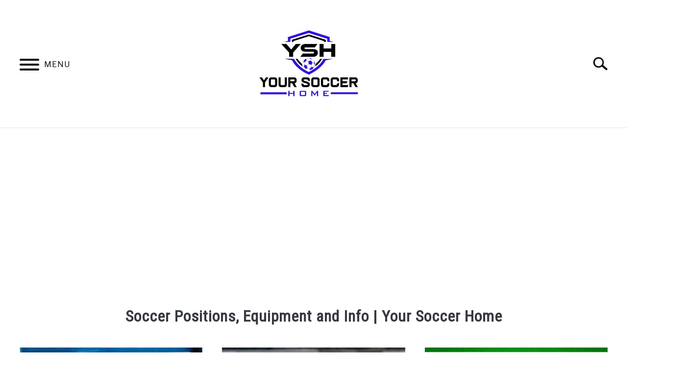

--- FILE ---
content_type: text/html; charset=UTF-8
request_url: https://yoursoccerhome.com/?page_num=39
body_size: 29085
content:
<!doctype html>
<html lang="en-US">
<head>
		<!-- Global Site Tag (gtag.js) - Google Analytics -->
	<script async src="https://www.googletagmanager.com/gtag/js?id=G-CG047SPM0D"></script>
	<script>
	  window.dataLayer = window.dataLayer || [];
	  function gtag(){dataLayer.push(arguments);}
	  gtag('js', new Date());

	  	  gtag('config', 'UA-147266028-1');
	  
	  	  gtag('config', 'G-CG047SPM0D');
	  
	</script>

	
	<meta charset="UTF-8">
	<meta name="viewport" content="width=device-width, initial-scale=1">
		<link rel="shortcut icon" href="https://yoursoccerhome.com/wp-content/uploads/2025/01/flavicon-3.jpg">
		<link rel="profile" href="https://gmpg.org/xfn/11">

	<title>Your Soccer Home &#8211; Soccer Positions, Equipment, Rules, Drills, and More</title>
<meta name='robots' content='max-image-preview:large' />
	<style>img:is([sizes="auto" i], [sizes^="auto," i]) { contain-intrinsic-size: 3000px 1500px }</style>
	<link rel="alternate" type="application/rss+xml" title="Your Soccer Home &raquo; Feed" href="https://yoursoccerhome.com/feed/" />
<link rel="alternate" type="application/rss+xml" title="Your Soccer Home &raquo; Comments Feed" href="https://yoursoccerhome.com/comments/feed/" />
<link rel='stylesheet' id='wp-block-library-css' href='https://yoursoccerhome.com/wp-includes/css/dist/block-library/style.min.css?ver=6.7.4' type='text/css' media='all' />
<style id='classic-theme-styles-inline-css' type='text/css'>
/*! This file is auto-generated */
.wp-block-button__link{color:#fff;background-color:#32373c;border-radius:9999px;box-shadow:none;text-decoration:none;padding:calc(.667em + 2px) calc(1.333em + 2px);font-size:1.125em}.wp-block-file__button{background:#32373c;color:#fff;text-decoration:none}
</style>
<style id='global-styles-inline-css' type='text/css'>
:root{--wp--preset--aspect-ratio--square: 1;--wp--preset--aspect-ratio--4-3: 4/3;--wp--preset--aspect-ratio--3-4: 3/4;--wp--preset--aspect-ratio--3-2: 3/2;--wp--preset--aspect-ratio--2-3: 2/3;--wp--preset--aspect-ratio--16-9: 16/9;--wp--preset--aspect-ratio--9-16: 9/16;--wp--preset--color--black: #000000;--wp--preset--color--cyan-bluish-gray: #abb8c3;--wp--preset--color--white: #ffffff;--wp--preset--color--pale-pink: #f78da7;--wp--preset--color--vivid-red: #cf2e2e;--wp--preset--color--luminous-vivid-orange: #ff6900;--wp--preset--color--luminous-vivid-amber: #fcb900;--wp--preset--color--light-green-cyan: #7bdcb5;--wp--preset--color--vivid-green-cyan: #00d084;--wp--preset--color--pale-cyan-blue: #8ed1fc;--wp--preset--color--vivid-cyan-blue: #0693e3;--wp--preset--color--vivid-purple: #9b51e0;--wp--preset--gradient--vivid-cyan-blue-to-vivid-purple: linear-gradient(135deg,rgba(6,147,227,1) 0%,rgb(155,81,224) 100%);--wp--preset--gradient--light-green-cyan-to-vivid-green-cyan: linear-gradient(135deg,rgb(122,220,180) 0%,rgb(0,208,130) 100%);--wp--preset--gradient--luminous-vivid-amber-to-luminous-vivid-orange: linear-gradient(135deg,rgba(252,185,0,1) 0%,rgba(255,105,0,1) 100%);--wp--preset--gradient--luminous-vivid-orange-to-vivid-red: linear-gradient(135deg,rgba(255,105,0,1) 0%,rgb(207,46,46) 100%);--wp--preset--gradient--very-light-gray-to-cyan-bluish-gray: linear-gradient(135deg,rgb(238,238,238) 0%,rgb(169,184,195) 100%);--wp--preset--gradient--cool-to-warm-spectrum: linear-gradient(135deg,rgb(74,234,220) 0%,rgb(151,120,209) 20%,rgb(207,42,186) 40%,rgb(238,44,130) 60%,rgb(251,105,98) 80%,rgb(254,248,76) 100%);--wp--preset--gradient--blush-light-purple: linear-gradient(135deg,rgb(255,206,236) 0%,rgb(152,150,240) 100%);--wp--preset--gradient--blush-bordeaux: linear-gradient(135deg,rgb(254,205,165) 0%,rgb(254,45,45) 50%,rgb(107,0,62) 100%);--wp--preset--gradient--luminous-dusk: linear-gradient(135deg,rgb(255,203,112) 0%,rgb(199,81,192) 50%,rgb(65,88,208) 100%);--wp--preset--gradient--pale-ocean: linear-gradient(135deg,rgb(255,245,203) 0%,rgb(182,227,212) 50%,rgb(51,167,181) 100%);--wp--preset--gradient--electric-grass: linear-gradient(135deg,rgb(202,248,128) 0%,rgb(113,206,126) 100%);--wp--preset--gradient--midnight: linear-gradient(135deg,rgb(2,3,129) 0%,rgb(40,116,252) 100%);--wp--preset--font-size--small: 13px;--wp--preset--font-size--medium: 20px;--wp--preset--font-size--large: 36px;--wp--preset--font-size--x-large: 42px;--wp--preset--spacing--20: 0.44rem;--wp--preset--spacing--30: 0.67rem;--wp--preset--spacing--40: 1rem;--wp--preset--spacing--50: 1.5rem;--wp--preset--spacing--60: 2.25rem;--wp--preset--spacing--70: 3.38rem;--wp--preset--spacing--80: 5.06rem;--wp--preset--shadow--natural: 6px 6px 9px rgba(0, 0, 0, 0.2);--wp--preset--shadow--deep: 12px 12px 50px rgba(0, 0, 0, 0.4);--wp--preset--shadow--sharp: 6px 6px 0px rgba(0, 0, 0, 0.2);--wp--preset--shadow--outlined: 6px 6px 0px -3px rgba(255, 255, 255, 1), 6px 6px rgba(0, 0, 0, 1);--wp--preset--shadow--crisp: 6px 6px 0px rgba(0, 0, 0, 1);}:where(.is-layout-flex){gap: 0.5em;}:where(.is-layout-grid){gap: 0.5em;}body .is-layout-flex{display: flex;}.is-layout-flex{flex-wrap: wrap;align-items: center;}.is-layout-flex > :is(*, div){margin: 0;}body .is-layout-grid{display: grid;}.is-layout-grid > :is(*, div){margin: 0;}:where(.wp-block-columns.is-layout-flex){gap: 2em;}:where(.wp-block-columns.is-layout-grid){gap: 2em;}:where(.wp-block-post-template.is-layout-flex){gap: 1.25em;}:where(.wp-block-post-template.is-layout-grid){gap: 1.25em;}.has-black-color{color: var(--wp--preset--color--black) !important;}.has-cyan-bluish-gray-color{color: var(--wp--preset--color--cyan-bluish-gray) !important;}.has-white-color{color: var(--wp--preset--color--white) !important;}.has-pale-pink-color{color: var(--wp--preset--color--pale-pink) !important;}.has-vivid-red-color{color: var(--wp--preset--color--vivid-red) !important;}.has-luminous-vivid-orange-color{color: var(--wp--preset--color--luminous-vivid-orange) !important;}.has-luminous-vivid-amber-color{color: var(--wp--preset--color--luminous-vivid-amber) !important;}.has-light-green-cyan-color{color: var(--wp--preset--color--light-green-cyan) !important;}.has-vivid-green-cyan-color{color: var(--wp--preset--color--vivid-green-cyan) !important;}.has-pale-cyan-blue-color{color: var(--wp--preset--color--pale-cyan-blue) !important;}.has-vivid-cyan-blue-color{color: var(--wp--preset--color--vivid-cyan-blue) !important;}.has-vivid-purple-color{color: var(--wp--preset--color--vivid-purple) !important;}.has-black-background-color{background-color: var(--wp--preset--color--black) !important;}.has-cyan-bluish-gray-background-color{background-color: var(--wp--preset--color--cyan-bluish-gray) !important;}.has-white-background-color{background-color: var(--wp--preset--color--white) !important;}.has-pale-pink-background-color{background-color: var(--wp--preset--color--pale-pink) !important;}.has-vivid-red-background-color{background-color: var(--wp--preset--color--vivid-red) !important;}.has-luminous-vivid-orange-background-color{background-color: var(--wp--preset--color--luminous-vivid-orange) !important;}.has-luminous-vivid-amber-background-color{background-color: var(--wp--preset--color--luminous-vivid-amber) !important;}.has-light-green-cyan-background-color{background-color: var(--wp--preset--color--light-green-cyan) !important;}.has-vivid-green-cyan-background-color{background-color: var(--wp--preset--color--vivid-green-cyan) !important;}.has-pale-cyan-blue-background-color{background-color: var(--wp--preset--color--pale-cyan-blue) !important;}.has-vivid-cyan-blue-background-color{background-color: var(--wp--preset--color--vivid-cyan-blue) !important;}.has-vivid-purple-background-color{background-color: var(--wp--preset--color--vivid-purple) !important;}.has-black-border-color{border-color: var(--wp--preset--color--black) !important;}.has-cyan-bluish-gray-border-color{border-color: var(--wp--preset--color--cyan-bluish-gray) !important;}.has-white-border-color{border-color: var(--wp--preset--color--white) !important;}.has-pale-pink-border-color{border-color: var(--wp--preset--color--pale-pink) !important;}.has-vivid-red-border-color{border-color: var(--wp--preset--color--vivid-red) !important;}.has-luminous-vivid-orange-border-color{border-color: var(--wp--preset--color--luminous-vivid-orange) !important;}.has-luminous-vivid-amber-border-color{border-color: var(--wp--preset--color--luminous-vivid-amber) !important;}.has-light-green-cyan-border-color{border-color: var(--wp--preset--color--light-green-cyan) !important;}.has-vivid-green-cyan-border-color{border-color: var(--wp--preset--color--vivid-green-cyan) !important;}.has-pale-cyan-blue-border-color{border-color: var(--wp--preset--color--pale-cyan-blue) !important;}.has-vivid-cyan-blue-border-color{border-color: var(--wp--preset--color--vivid-cyan-blue) !important;}.has-vivid-purple-border-color{border-color: var(--wp--preset--color--vivid-purple) !important;}.has-vivid-cyan-blue-to-vivid-purple-gradient-background{background: var(--wp--preset--gradient--vivid-cyan-blue-to-vivid-purple) !important;}.has-light-green-cyan-to-vivid-green-cyan-gradient-background{background: var(--wp--preset--gradient--light-green-cyan-to-vivid-green-cyan) !important;}.has-luminous-vivid-amber-to-luminous-vivid-orange-gradient-background{background: var(--wp--preset--gradient--luminous-vivid-amber-to-luminous-vivid-orange) !important;}.has-luminous-vivid-orange-to-vivid-red-gradient-background{background: var(--wp--preset--gradient--luminous-vivid-orange-to-vivid-red) !important;}.has-very-light-gray-to-cyan-bluish-gray-gradient-background{background: var(--wp--preset--gradient--very-light-gray-to-cyan-bluish-gray) !important;}.has-cool-to-warm-spectrum-gradient-background{background: var(--wp--preset--gradient--cool-to-warm-spectrum) !important;}.has-blush-light-purple-gradient-background{background: var(--wp--preset--gradient--blush-light-purple) !important;}.has-blush-bordeaux-gradient-background{background: var(--wp--preset--gradient--blush-bordeaux) !important;}.has-luminous-dusk-gradient-background{background: var(--wp--preset--gradient--luminous-dusk) !important;}.has-pale-ocean-gradient-background{background: var(--wp--preset--gradient--pale-ocean) !important;}.has-electric-grass-gradient-background{background: var(--wp--preset--gradient--electric-grass) !important;}.has-midnight-gradient-background{background: var(--wp--preset--gradient--midnight) !important;}.has-small-font-size{font-size: var(--wp--preset--font-size--small) !important;}.has-medium-font-size{font-size: var(--wp--preset--font-size--medium) !important;}.has-large-font-size{font-size: var(--wp--preset--font-size--large) !important;}.has-x-large-font-size{font-size: var(--wp--preset--font-size--x-large) !important;}
:where(.wp-block-post-template.is-layout-flex){gap: 1.25em;}:where(.wp-block-post-template.is-layout-grid){gap: 1.25em;}
:where(.wp-block-columns.is-layout-flex){gap: 2em;}:where(.wp-block-columns.is-layout-grid){gap: 2em;}
:root :where(.wp-block-pullquote){font-size: 1.5em;line-height: 1.6;}
</style>
<link rel='stylesheet' id='defer-income-school-style-css' href='https://yoursoccerhome.com/wp-content/themes/acabado-2/css/main.css?ver=1.4.1' type='text/css' media='all' />
<link rel='stylesheet' id='defer-style-min-width768-css' href='https://yoursoccerhome.com/wp-content/themes/acabado-2/css/min-width768.css?ver=1.4.1' type='text/css' media='(min-width: 768px)' />
<link rel='stylesheet' id='defer-style-min-width960-css' href='https://yoursoccerhome.com/wp-content/themes/acabado-2/css/min-width960.css?ver=1.4.1' type='text/css' media='(min-width: 960px)' />
<link rel='stylesheet' id='defer-style-min-width1200-css' href='https://yoursoccerhome.com/wp-content/themes/acabado-2/css/min-width1200.css?ver=1.4.1' type='text/css' media='(min-width: 1200px)' />
<style id='custom-style-inline-css' type='text/css'>
.search-wrapper #search-icon{background:url("https://yoursoccerhome.com/wp-content/themes/acabado-2/img/search-icon.png") center/cover no-repeat #fff;}.share-container .email-btn:before{background:url("https://yoursoccerhome.com/wp-content/themes/acabado-2/img/envelope.svg") center/cover no-repeat;}.share-container .print-btn:before{background:url("https://yoursoccerhome.com/wp-content/themes/acabado-2/img/print-icon.svg") center/cover no-repeat;}.externallinkimage{background-image:url("https://yoursoccerhome.com/wp-content/themes/acabado-2/img/extlink.png")}
.page-id-3644 #masthead {
    display: none;
}

.page-id-3644 .entry-header {
    display: none;
}

.page-id-3644 #colophon {
    display: none;
}
</style>
<link rel="https://api.w.org/" href="https://yoursoccerhome.com/wp-json/" /><link rel="alternate" title="JSON" type="application/json" href="https://yoursoccerhome.com/wp-json/wp/v2/pages/6" /><link rel="EditURI" type="application/rsd+xml" title="RSD" href="https://yoursoccerhome.com/xmlrpc.php?rsd" />
<meta name="generator" content="WordPress 6.7.4" />
<link rel="canonical" href="https://yoursoccerhome.com/" />
<link rel='shortlink' href='https://yoursoccerhome.com/' />
<link rel="alternate" title="oEmbed (JSON)" type="application/json+oembed" href="https://yoursoccerhome.com/wp-json/oembed/1.0/embed?url=https%3A%2F%2Fyoursoccerhome.com%2F" />
<link rel="alternate" title="oEmbed (XML)" type="text/xml+oembed" href="https://yoursoccerhome.com/wp-json/oembed/1.0/embed?url=https%3A%2F%2Fyoursoccerhome.com%2F&#038;format=xml" />
<!-- Google tag (gtag.js) -->
<script async src="https://www.googletagmanager.com/gtag/js?id=G-CR0LG89RDK"></script>
<script>
  window.dataLayer = window.dataLayer || [];
  function gtag(){dataLayer.push(arguments);}
  gtag('js', new Date());

  gtag('config', 'G-CR0LG89RDK');
</script>

<script data-grow-initializer="">!(function(){window.growMe||((window.growMe=function(e){window.growMe._.push(e);}),(window.growMe._=[]));var e=document.createElement("script");(e.type="text/javascript"),(e.src="https://faves.grow.me/main.js"),(e.defer=!0),e.setAttribute("data-grow-faves-site-id","U2l0ZTo3MmRmMTU2ZC1lMmFjLTQzZjQtYTE4ZC1hMzhjZDE3YmEyNTM=");var t=document.getElementsByTagName("script")[0];t.parentNode.insertBefore(e,t);})();</script>

<script async src="https://pagead2.googlesyndication.com/pagead/js/adsbygoogle.js?client=ca-pub-8860318821085966"
     crossorigin="anonymous"></script>

<script type="text/javascript"><!--
new Image().src = "//counter.yadro.ru/hit?r"+
escape(document.referrer)+((typeof(screen)=="undefined")?"":
";s"+screen.width+"*"+screen.height+"*"+(screen.colorDepth?
screen.colorDepth:screen.pixelDepth))+";u"+escape(document.URL)+
";"+Math.random();//--></script>			<script type="application/ld+json">
			{
				"@context": "http://schema.org/",
				"@type": "Organization",
				"name": "Your Soccer Home",
				"url": "https://yoursoccerhome.com",
				"legalName": "Your Soccer Home",
				"logo": "https://yoursoccerhome.com/wp-content/uploads/2021/06/your-soccer-home-02-480x480-1.jpg",
				"description": "Yoursoccerhome.com exists to provide soccer fans with all the information they need to enjoy the game of soccer. We provide information about soccer positions, equipment, drills, formations, and so much more, so both beginners to the game and experienced players, can grow in their understanding and enjoyment of the game.",
				"founder": "Ben Clayfield",
				"foundingDate": "2019-09-09T00:00:00+00:00",
				"slogan": "Everything you need to know about soccer!",
				"telephone": "+64210539455",
				"address": {
					//Using PostalAddress instead of $addrType from ACF.
					//Otherwise, schema doesn't validate.
					"@type": "PostalAddress",
					"addressLocality": "Tauranga",
					"postalCode":"3112",
					"streetAddress": "Smylie Close"				},
				"sameAs": "https://www.facebook.com/yoursoccerhome/ https://www.quora.com/profile/Ben-Clayfield-1",
				"owns": {
					"@type": "Service",
					"name": "",
					"url": "https://yoursoccerhome.com"				}
			}
			</script>
		<meta name="description" content="Soccer Positions, Equipment, Rules, Drills, and More" />
<meta name="category" content="homepage" />
					<link rel="preconnect" href="https://fonts.gstatic.com">
 					<link rel="preload" href="https://fonts.googleapis.com/css2?family=Libre+Franklin:wght@400;800&family=Roboto+Condensed&display=swap" as="style" onload="this.onload=null;this.rel='stylesheet'">
				
</head>


<body class="home page-template-default page page-id-6 no-sidebar">
<div id="page" class="site">
	<a class="skip-link screen-reader-text" href="#content">Skip to content</a>

	
	<header id="masthead" class="site-header">
		<div class="inner-wrap">
			<div class="hamburger-wrapper">
				<button class="hamburger hamburger--squeeze menu-toggle" type="button" aria-label="Menu" aria-controls="primary-menu" aria-expanded="false">
					<span class="hamburger-box">
						<span class="hamburger-inner"></span>
					</span>
					<span class="label">MENU</span>
				</button>
			</div>
			<div class="site-branding">
								<a href="https://yoursoccerhome.com/" class="custom-logo-link" rel="home" itemprop="url"><img width="480" height="405" src="https://yoursoccerhome.com/wp-content/uploads/2025/01/your-soccer-home-02-480x480-1.jpg" class="attachment-medium size-medium" alt="Website Logo" decoding="async" fetchpriority="high" /></a>
									<!-- <h1 class="site-title"><a tabindex="-1" href="" rel="home"></a></h1> -->
										<!-- <p class="site-title"><a tabindex="-1" href="" rel="home"></a></p> -->
								</div><!-- .site-branding -->
			<div class="search-wrapper">
				<a href="#open" id="search-icon" style="background: url(https://yoursoccerhome.com/wp-content/themes/acabado-2/img/search-icon.png) center/cover no-repeat #fff;"><span class="sr-only">Search</span></a>
				<div class="search-form-wrapper">
	<form role="search" method="get" class="search-form" action="https://yoursoccerhome.com/">
		<style>
		.search-wrapper.search-active .search-field {
			width: 200px;
			display: inline-block;
			vertical-align: top;
		}
		.search-wrapper button[type="submit"] {
			display: inline-block;
			vertical-align: top;
			top: -35px;
			position: relative;
			background-color: transparent;
			height: 30px;
			width: 30px;
			padding: 0;
			margin: 0;
			background-image: url("https://yoursoccerhome.com/wp-content/themes/acabado-2/img/search-icon.png");
			background-position: center;
			background-repeat: no-repeat;
			background-size: contain;
		}
		.search-wrapper.search-active button[type="submit"] {
			display: inline-block !important;
		}
		</style>
		<label for="s">
			<span class="screen-reader-text">Search for:</span>
		</label>
		<input type="search" id="search-field" class="search-field" placeholder="Search &hellip;" value="" name="s" />
		<button type="submit" class="search-submit" style="display:none;"><span class="screen-reader-text"></span></button>
	</form>
</div>			</div>
		</div>

		<nav id="site-navigation" class="main-navigation">
			<!-- <button class="menu-toggle" aria-controls="primary-menu" aria-expanded="false"></button> -->
			<div class="menu-primary-container"><ul id="primary-menu" class="inner-wrap"><li id="menu-item-548" class="menu-item menu-item-type-post_type menu-item-object-page menu-item-home current-menu-item page_item page-item-6 current_page_item menu-item-548"><a href="https://yoursoccerhome.com/" aria-current="page">Home</a></li>
<li id="menu-item-300" class="menu-item menu-item-type-custom menu-item-object-custom menu-item-has-children menu-item-300"><a href="/blog/">Blog Categories</a>
<button type='button' class='toggle-submenu'><span class='sr-only'>Submenu Toggle</span>
            </button><ul class='submenu'>
	<li id="menu-item-1172" class="menu-item menu-item-type-taxonomy menu-item-object-category menu-item-1172"><a href="https://yoursoccerhome.com/category/rules-of-the-game/">Rules of the Game</a></li>
	<li id="menu-item-4330" class="menu-item menu-item-type-taxonomy menu-item-object-category menu-item-4330"><a href="https://yoursoccerhome.com/category/soccer-fitness/">Soccer Fitness</a></li>
	<li id="menu-item-1173" class="menu-item menu-item-type-taxonomy menu-item-object-category menu-item-1173"><a href="https://yoursoccerhome.com/category/soccer-positions/">Soccer Positions</a></li>
	<li id="menu-item-6802" class="menu-item menu-item-type-taxonomy menu-item-object-category menu-item-6802"><a href="https://yoursoccerhome.com/category/soccer-drills/">Soccer Drills</a></li>
	<li id="menu-item-1174" class="menu-item menu-item-type-taxonomy menu-item-object-category menu-item-1174"><a href="https://yoursoccerhome.com/category/soccer-terms-and-meanings/">Soccer Terms and Meanings</a></li>
	<li id="menu-item-1175" class="menu-item menu-item-type-taxonomy menu-item-object-category menu-item-1175"><a href="https://yoursoccerhome.com/category/soccer-equipment/">Soccer Equipment</a></li>
	<li id="menu-item-1176" class="menu-item menu-item-type-taxonomy menu-item-object-category menu-item-1176"><a href="https://yoursoccerhome.com/category/improve-your-game/">Improve Your Game</a></li>
	<li id="menu-item-301" class="menu-item menu-item-type-custom menu-item-object-custom menu-item-301"><a href="/category/general-info/">General Info</a></li>
</ul>
</li>
<li id="menu-item-2000" class="menu-item menu-item-type-post_type menu-item-object-page menu-item-2000"><a href="https://yoursoccerhome.com/recommended-soccer-equipment-and-resources/">Recommended Soccer Equipment</a></li>
<li id="menu-item-4648" class="menu-item menu-item-type-post_type menu-item-object-post menu-item-4648"><a href="https://yoursoccerhome.com/a-comprehensive-glossary-of-the-terms-used-in-soccer/">Soccer Glossary</a></li>
<li id="menu-item-307" class="menu-item menu-item-type-post_type menu-item-object-page menu-item-307"><a href="https://yoursoccerhome.com/about-us/">About the Author</a></li>
</ul></div>		</nav><!-- #site-navigation -->
	</header><!-- #masthead -->

	<div id="content" class="site-content">
		
	<div id="primary" class="content-area">

			<div class="homeh1wrap" style="text-align:center;"><h1>Soccer Positions, Equipment and Info | Your Soccer Home</h1></div>			<section class="featured-categories-wrapper">
							<article class="category-card col-one-third" style="background-image: url('https://yoursoccerhome.com/wp-content/uploads/2020/09/ebook-header-image-768x545.jpg')">
					<a href="https://yoursoccerhome.com/30day-soccer-fitness-guide/">
						<h2 class="card-title">Reach Your Soccer Fitness Goals in Only 30 Days</h2>
					</a>
				</article>
							<article class="category-card col-one-third" style="background-image: url('https://yoursoccerhome.com/wp-content/uploads/2025/01/Soccer-offside-flag-768x512.jpg')">
					<a href="https://yoursoccerhome.com/offsides-in-soccer-a-simple-explanation/">
						<h2 class="card-title">Offside in Soccer: A Simple Explanation </h2>
					</a>
				</article>
							<article class="category-card col-one-third" style="background-image: url('https://yoursoccerhome.com/wp-content/uploads/2025/01/soccer-score-board-with-clock-2-768x384.jpg')">
					<a href="https://yoursoccerhome.com/soccer-positions-a-complete-and-easy-to-understand-guide/">
						<h2 class="card-title">Soccer Positions: The Ultimate Guide</h2>
					</a>
				</article>
							<article class="category-card col-one-third" style="background-image: url('https://yoursoccerhome.com/wp-content/uploads/2025/01/Kid-playing-soccer-768x512.jpg')">
					<a href="https://yoursoccerhome.com/how-to-play-soccer-a-step-by-step-guide/">
						<h2 class="card-title">How to Play Soccer</h2>
					</a>
				</article>
							<article class="category-card col-one-third" style="background-image: url('https://yoursoccerhome.com/wp-content/uploads/2025/01/Soccer-quote-image-768x512.jpg')">
					<a href="https://yoursoccerhome.com/the-100-greatest-soccer-quotes-with-images/">
						<h2 class="card-title">100 Greatest Soccer Quotes</h2>
					</a>
				</article>
							<article class="category-card col-one-third" style="background-image: url('https://yoursoccerhome.com/wp-content/uploads/2019/09/soccer-ball-and-boot-768x512.jpg')">
					<a href="https://yoursoccerhome.com/the-rules-of-soccer-a-beginners-guide/">
						<h2 class="card-title">The Rules of Soccer: A Beginners Guide</h2>
					</a>
				</article>
			</section>			<main id="main" class="site-main">
			<section class="articles-wrapper">
<h2 class="section-header-text">Recent Posts</h2>
<article class="article-card horizontal ">
      <a href="https://yoursoccerhome.com/soccer-vs-football-field-how-they-compare/" rel="nofollow"><div class="image-container" style="background-image: url('https://yoursoccerhome.com/wp-content/uploads/2020/01/Soccer-Field-VS-Football-Field-how-they-compare.png')"></div><span class="sr-only">link to Soccer vs Football Field: How They Compare</span></a>
    <div class="copy-container">
    <header>
      <p><a href="https://yoursoccerhome.com/soccer-vs-football-field-how-they-compare/">Soccer vs Football Field: How They Compare</a></p>
    </header>
      <div class="excerpt">
        <p>Soccer and American football are obviously two different sports. However, they do have some similarities. One of those similarities is a similarly shaped field on which the games are played.



But...</p><div class="button-container"><a rel="nofollow" class="button reverse" href="https://yoursoccerhome.com/soccer-vs-football-field-how-they-compare/" aria-label="View Post: Soccer vs Football Field: How They Compare">View Post</a></div>      </div>
    <!-- <a class="button reverse" rel="nofollow" itemprop="mainEntityOfPage" href="">Continue Reading</a> -->
  </div>
<!--  <meta itemprop="thumbnailUrl" src="--><!--"></meta>-->
<!--  <meta itemprop="image" src="--><!--"></meta>-->
<!--  <span itemprop="publisher" itemscope itemtype="http://schema.org/Organization">-->
<!--    <meta itemprop="name" content="--><!--"></meta>-->
<!--  </span>-->
<!--  <meta itemprop="logo" src="--><!--"></meta>-->
<!--  <meta itemprop="headline" content="--><!--"></meta>-->
<!--  <meta itemprop="author" content="--><!--"></meta>-->
<!--  <meta itemprop="datePublished" content="--><!--"></meta>-->
<!--  <meta itemprop="dateModified" content="--><!--"></meta>-->


</article>


<script type="application/ld+json">
    {"@context":"http:\/\/schema.org\/","@type":"BlogPosting","name":"Soccer vs Football Field: How They Compare","url":"https:\/\/yoursoccerhome.com\/soccer-vs-football-field-how-they-compare\/","articleBody":"Soccer and American football are obviously two different sports. However, they do have some similarities. One of those similarities is a similarly shaped field on which the games are played.\n\n\n\nBut although the fields are similar in shape, it is quite clear that there are differences between the two as well. \n\n\n\nA soccer field is&nbsp;larger than a football field.&nbsp;Although the length of the two fields is similar, the width of a football field is 53 1\/3 yards, whereas the width of a soccer field is between 75 yards and 100 yards. Therefore, a professional soccer field has a greater surface area than a regulation football field.\n\n\n\nIn this article, we'll look at the soccer field and the football field and see how they compare.\n\n\n\nSoccer field and football field side by side\n\n\n\nIf you are interested in a broader comparison of how soccer and football compare overall, click this link, and it will take you to a post I wrote that compares all aspects of the two sports.\n\n\n\nTo start with, the table below clearly lays out the differences and similarities between a soccer field and a football field.\n\n\n\nHow They Compare:\n\n\n\nSoccer FieldFootball FieldShapeRectangleRectangleLengthMax: 130 yards (120m)Min: 100 yards (90m)100 yards(91.5m) between goal lines120 yards (109.7m), including end zonesWidthMax: 100 yards (90m)Min: 50 yards (45m)160 feet\/ 53&nbsp;1\u20443&nbsp;yards  (48.8&nbsp;m) SurfaceNatural grass and artificial turf or a hybrid of bothNatural grass and artificial turf Markings2 penalty areas 2 goal areas a halfway line a center circle 4 corner arcsa penalty spotand a center spot 10-yard intervals2 end zones1-yard hash marks5-yard yard lines1-yard long scrimmage lineNumerals in multiples of 10GoalpostsLocated at the center of the goal lineCrossbar: 8 ft (2.44 m) above groundVertical posts:  8 yards (7.32 m) between postsLocated at the center of the goal lineCrossbar: 10 feet (3m) above groundVertical uprights:- 18&nbsp;feet 6&nbsp;inches (5.6m) apart - 35 feet (10.7m) longTable comparing a soccer field to a football field\n\n\n\n\n\nShape of Soccer Field Vs Football Field\n\n\n\nThe shape of a soccer field and a football field are the same. They are both rectangular, with the ends of both fields shorter than the length of the field.\n\n\n\nAlthough a soccer field can vary slightly in length and width (as we'll look at below), it is still a requirement that the touchline, or sideline, is longer than the goal line at either end.\n\n\n\nYou may also have heard a soccer field referred to as a \"pitch.\" If you want to know why, check out this article I wrote explaining why people use this word and where it originated.\n\n\n\nLength of Soccer Field Vs Football Field\n\n\n\nSoccer and football fields are usually the same length as each other. \n\n\n\nBetween the goal lines of a football field, there are 100 yards(91.5m), and when you include the two 10-yard end zones, the length comes to 120 yards (109.7m). These measurements are a requirement, and no football field should be a different length to this.\n\n\n\nSoccer fields are a little different in that the length has minimum and maximum requirements that it has to fit within. A maximum length of 130 yards (120m) and a minimum length of 100 yards (90m).\n\n\n\nThis means that there is often a small variation between the lengths of different soccer fields, but that variation is fairly minor.\n\n\n\nFor an example of this, in the image below is a list of the lengths of 5 MLS team's soccer fields.\n\n\n\nLength of 5 MLS Soccer fields\n\n\n\nAs you can see from the above images, although there is often some variation between the lengths of the field, there are only a few yards in it.\n\n\n\nThe smallest length of any MLS soccer field is the Yankee Stadium, where New York City FC play. The length of their field is only 110 yards (110.6m).\n\n\n\nDid you know soccer used to be called football, even in America? Find out why this changed, as well as the reason behind the US calling it soccer while most of the world calls it football, in this article I recently wrote.\n\n\n\nWidth of Soccer Field Vs Football Field\n\n\n\nThe width of a soccer field compared to a football field is often where there is the biggest variation in size.\n\n\n\nAs with the length, a football field has a set requirement that the width has to be. That width requirement is 160 feet\/ 53&nbsp;1\u20443&nbsp;yards (48.8&nbsp;m).\n\n\n\nSoccer fields have minimum and maximum requirements that the width has to be between. Those requirements are a maximum of 100 yards (90m) and a minimum of 50 yards (45m).\n\n\n\nAlthough the soccer field has a minimum requirement of 50 yards (45m), most soccer fields are around 75 yards (68.5m) in width.\n\n\n\nAs an example of this, the image below lists the width of the fields of 5 MLS team's fields.\n\n\n\nThe exact width of 5 MLS soccer fields\n\n\n\nIn this dimension, New York City FC's field at Yankee Stadium comes in joint last place with Minnesota United FC's field at TCF Bank Stadium, which has a width of only 70 yards (64 m).\n\n\n\nA Soccer Field Is Bigger Than a Football Field\n\n\n\nA soccer field is bigger than a football field due to the soccer field's width being almost twice that of a football field. Although the length of the two fields is similar, a soccer field's extra width means that a soccer field has a greater surface area and is bigger than a football field.\n\n\n\nBecause a football field is restricted to being only 160 feet\/ 53&nbsp;1\u20443&nbsp;yards (48.8&nbsp;m) wide, whereas a soccer field can be up to 100 yards (90m) wide, a soccer field has a much greater surface area than a football field and is, therefore, bigger.\n\n\n\nIf you're interested in more details about a soccer field's size and dimensions, check out my post covering everything you need to know about it. And if you want my opinion about whether soccer is harder than football, have a look at my article, which gives you five reasons for what I think.\n\n\n\nThe Surface of Soccer Field vs Football Field\n\n\n\nThe surfaces on which a soccer game or football game can be played are similar. Both games can be played on natural grass or artificial turf. \n\n\n\nHowever, it is far more common for NFL teams to play on artificial grass than MLS teams play on it. \n\n\n\nA review in 2019 found that 12 NFL teams play on artificial turf, and 19 play on natural grass.\n\n\n\nWhereas in the MLS, only 6 teams play on artificial turf rather than natural grass.\n\n\n\nIt is also interesting to note that in the NFL, there is a move towards playing on more artificial surfaces, while in the MLS, there is a move towards playing on natural grass. \n\n\n\nThis is mostly due to the different requirements of both sports.\n\n\n\nMarkings on a Soccer Field Vs Football Field\n\n\n\nThe markings on both a soccer field and a football field are where the fields really do differ from each other.\n\n\n\nAnd this makes sense as they are two different games with different rules and objectives.\n\n\n\nThe markings on a soccer field are:\n\n\n\n\n2 penalty areas \n\n\n\n2 goal areas \n\n\n\na halfway line \n\n\n\na center circle \n\n\n\n4 corner arcs\n\n\n\na penalty spot\n\n\n\nand a center spot  \n\n\n\n\nThe markings on a football field are:\n\n\n\n\n10-yard intervals\n\n\n\n2 end zones\n\n\n\n1-yard hash marks\n\n\n\n5-yard yard lines\n\n\n\n1-yard long scrimmage line\n\n\n\nNumerals in multiples of 10 \n\n\n\n\nOne similarity between the two is that all the markings are in white.\n\n\n\nGoalposts on a Soccer Field Vs Football Field\n\n\n\nThe goalposts in both soccer and football are also very different from each other, as you can see in the image below.\n\n\n\n\n\n\n\nIn soccer, the goalposts are required:\n\n\n\n\nTo be positioned at the center of the goal line at both ends of the field.\n\n\n\nThe crossbar must be 8 ft (2.44 m) above ground at the lowest point\n\n\n\nThe vertical posts, which are below the crossbar, must be 8 yards (7.32 m) apart \n\n\n\n\nIn football, the goalposts are required:\n\n\n\n\nTo be positioned at the center of the goal line at both ends of the field\n\n\n\nThe crossbar must be 10 feet (3m) above ground\n\n\n\nThe vertical uprights, which are above the crossbar, must be 18&nbsp;feet 6&nbsp;inches (5.6m) apart and 35 feet (10.7m) long\n\n\n\n\nA significant difference between the goalposts in both these sports, apart from how they look, is where the players are trying to get the ball.\n\n\n\nIn soccer, the players are trying to get the ball between the vertical posts below the crossbar. In football, the players are trying to get the ball between the vertical posts above the crossbar.\n\n\n\nThe Main Difference Between a Soccer and Football Field\n\n\n\nHaving now gone through the differences and similarities, you will have noticed that there are 3 significant differences between a soccer and football field.\n\n\n\n\nThe width of the field\n\n\n\nThe markings on the field \n\n\n\nThe goalposts\n\n\n\n\nThese three factors are what make each sport's field unique and allow the games to be played as they should be played.\n\n\n\nPlaying soccer on a football field\n\n\n\nThis does raise the question of whether it's possible to play soccer on a football field.\n\n\n\nSoccer can be played on a football field. In fact, all through the United States, high schools and colleges have specifically designed their sports fields to be able to do just this. I put together a comparison of a high school Vs professional soccer field here if you're interested.\n\n\n\nThis works because both a soccer field and a football field are the same length. With a requirement to be 120 yards long, a football field fits perfectly within a soccer field.\n\n\n\nThe challenge is how to find the width of the soccer field. \n\n\n\nAlthough the minimum requirement for a soccer field is 50 yards, the reality is that few are that narrow, and as we have seen above, most are nearer 75 yards (68.5m) wide. With a football field being only 160 feet\/ 53&nbsp;1\u20443&nbsp;yards (48.8&nbsp;m) wide, this can be an issue.\n\n\n\nWhat most sports fields that combine the two fields do is create this extra width by using the team areas that would be used during a football game. \n\n\n\nThis way, it's possible to fit one football field within a soccer field and play soccer on a football field.\n\n\n\nAnother area where you may have questions about the difference between soccer and football is about salary caps. Click on this link to go to a post I wrote answering the question of whether soccer has a salary cap.","headline":"Soccer vs Football Field: How They Compare","author":{"@type":"Person","name":"Ben Clayfield","url":"https:\/\/yoursoccerhome.com"},"datePublished":"2020-01-15","mainEntityOfPage":"False","dateModified":"December 23, 2023","image":{"@type":"ImageObject","url":"https:\/\/yoursoccerhome.com\/wp-content\/uploads\/2020\/01\/Soccer-Field-VS-Football-Field-how-they-compare.png","height":512,"width":1024},"publisher":{"@context":"http:\/\/schema.org\/","@type":"Organization","name":"Your Soccer Home","logo":{"@type":"ImageObject","url":"https:\/\/yoursoccerhome.com\/wp-content\/uploads\/2025\/01\/your-soccer-home-02-480x480-1.jpg","height":600,"width":60}}}
</script>

<article class="article-card horizontal ">
      <a href="https://yoursoccerhome.com/why-do-soccer-players-argue-with-refs-is-it-worth-it/" rel="nofollow"><div class="image-container" style="background-image: url('https://yoursoccerhome.com/wp-content/uploads/2020/01/Why-do-soccer-players-argue-with-refs.png')"></div><span class="sr-only">link to Why Soccer Players Argue With Refs: Does It Make Any Difference?</span></a>
    <div class="copy-container">
    <header>
      <p><a href="https://yoursoccerhome.com/why-do-soccer-players-argue-with-refs-is-it-worth-it/">Why Soccer Players Argue With Refs: Does It Make Any Difference?</a></p>
    </header>
      <div class="excerpt">
        <p>Many times, when you watch a soccer game, you see players gathering around the referee and arguing with him or her about a decision they have just made.



But when you're watching on TV or even at...</p><div class="button-container"><a rel="nofollow" class="button reverse" href="https://yoursoccerhome.com/why-do-soccer-players-argue-with-refs-is-it-worth-it/" aria-label="View Post: Why Soccer Players Argue With Refs: Does It Make Any Difference?">View Post</a></div>      </div>
    <!-- <a class="button reverse" rel="nofollow" itemprop="mainEntityOfPage" href="">Continue Reading</a> -->
  </div>
<!--  <meta itemprop="thumbnailUrl" src="--><!--"></meta>-->
<!--  <meta itemprop="image" src="--><!--"></meta>-->
<!--  <span itemprop="publisher" itemscope itemtype="http://schema.org/Organization">-->
<!--    <meta itemprop="name" content="--><!--"></meta>-->
<!--  </span>-->
<!--  <meta itemprop="logo" src="--><!--"></meta>-->
<!--  <meta itemprop="headline" content="--><!--"></meta>-->
<!--  <meta itemprop="author" content="--><!--"></meta>-->
<!--  <meta itemprop="datePublished" content="--><!--"></meta>-->
<!--  <meta itemprop="dateModified" content="--><!--"></meta>-->


</article>


<script type="application/ld+json">
    {"@context":"http:\/\/schema.org\/","@type":"BlogPosting","name":"Why Soccer Players Argue With Refs: Does It Make Any Difference?","url":"https:\/\/yoursoccerhome.com\/why-do-soccer-players-argue-with-refs-is-it-worth-it\/","articleBody":"Many times, when you watch a soccer game, you see players gathering around the referee and arguing with him or her about a decision they have just made.\n\n\n\nBut when you're watching on TV or even at the game, it's usually impossible to hear what the players are arguing about, and because of that, it can feel like there's no way of knowing why the players and ref are arguing.\n\n\n\nI've been on the soccer field many times and heard many arguments between players and refs, so let me explain to you why it's happening.\n\n\n\nSoccer players argue with referees when they disagree with the decision the referee has made. They believe that arguing with the referee may persuade them to change the decision that has been made to one that is more beneficial to the team of the players who are arguing.\n\n\n\nWhen a decision has gone against your team it is completely normal to feel as though you want to defend yourself and explain to the referee why they have made the wrong decision.\n\n\n\nHowever, in all my time involved with soccer over the years, I can recall very few times when a referee changed their mind about anything!\n\n\n\n\n\n\n\nHigh Emotions Convince Players It's Worth Arguing\n\n\n\nSoccer players are, by nature, very competitive. \n\n\n\nIn any game they are playing in, they want to win. In fact, this is the entire reason for playing soccer in the first place! To win the game and beat your opponent.\n\n\n\nSo when a referee makes a decision that goes against their team, the first reaction to that decision can be to disagree with it and want to challenge it.\n\n\n\nSoccer players are no different from you or me regarding emotions. We all feel them, and they are especially strong in situations with significant consequences, such as a Cup Final game for a soccer player.\n\n\n\nIn a game, a player's emotions are running high, and this can affect their own decision-making process.\n\n\n\nThis strong feeling of emotions can make players make decisions that don't always seem logical. \n\n\n\nSome of the best players are the ones who can keep their emotions in check.\n\n\n\nManaging emotions and staying calm are some of the qualities that make a great player. Click here to go to an article I wrote about the qualities of great defensive midfielders.\n\n\n\nAt times, soccer players may also feel a strong sense of injustice.\n\n\n\nIf a player genuinely believes a referee has made a decision that is unfair or wrong, the player may feel an immediate desire to dispute the decision. \n\n\n\nRegardless of whether the player is right or wrong, and often before the player has fully thought it through, the heightened emotions they are feeling can provoke them to run over to the ref and start arguing about it.\n\n\n\nDoes Arguing with a Referee Change Anything?\n\n\n\nAs I'm sure most of us know from personal experience, arguing with someone does not always mean they will change their minds, and it's no different in a soccer game. \n\n\n\nOnce a decision has been made, it can be very hard to change a referee's opinion.\n\n\n\nAn article&nbsp;published a few years ago explained why arguing is actually pointless.\n\n\n\nThey\u00a0showed\u00a0that arguing with someone not only has a very limited chance of changing their decision but, more often than not,\u00a0arguing actually\u00a0solidifies the other person's stance!\n\n\n\nThis suggests that arguing with someone is not only a waste of time but will often achieve the exact opposite of what you are trying to achieve.\n\n\n\nThe article\u00a0goes on to suggest\u00a0that taking the time to listen to the viewpoint of the other person is a much more constructive idea. \n\n\n\nMaybe there are a few&nbsp;soccer&nbsp;players around who could do with taking that on board!\n\n\n\nSo, if arguing with the referee has very little chance of affecting their decision, then why do it?\n\n\n\nUltimately, players argue with referees because they are upset with the referee's decision, want their opinion to be heard, and hope the referee will change their mind.\n\n\n\nHow Should a Referee Respond to Arguments\n\n\n\nPhoto Credit:  Rafael Pe\u00f1aloza\n\n\n\nThroughout a game of soccer, the referee is expected to be neutral. They should not be seen or perceived to favor one side above the other.\n\n\n\nBecause of this, the only people who should be able to influence a referee's decision are the other game officials. They may be closer to an incident or be able to see or hear something the referee can't. \n\n\n\nIn fact, a good referee will be continually communicating with the other officials during the game to aid their decision-making and do their best to make the best and most accurate decisions they can. \n\n\n\nIf a referee allows the players from either team to influence the decisions they are making, then they would have lost their impartiality and would most likely be stopped from refereeing any more games until they could demonstrate their impartiality again.\n\n\n\nThey would also find that from then on; the players would constantly harass them about every decision they made as they knew they had an influence.\n\n\n\nPunishment for Arguing With the Ref\n\n\n\nArguing with the referee can have negative consequences for the player.\n\n\n\nWhen a player decides they are going to go over and argue with the referee about a decision that has been made, they need to be very careful.\n\n\n\nThis is because Law 12 of the official Laws of the Game of soccer clearly shows that a player can be cautioned for showing dissent in word or action towards the referee. \n\n\n\nFor a better understanding of how and when players are cautioned in a soccer game, check out my guide for everything to do with the yellow card in soccer.\n\n\n\nIf a player decides they are going to challenge a decision that has been made they need to keep their emotions in check and not let them get their emotions get the better of them at that moment.\n\n\n\nWhen emotions are running high, it can be too easy for a player to say something offensive and be cautioned because of it.\n\n\n\nExamples of Referee Changing Mind After an Argument\n\n\n\nSo, at this point, you may be thinking that although you understand that emotions may be running high during a game if a referee shouldn't be influenced by the players arguing with them, why do I still see this so often?\n\n\n\nThis may be because no referee is perfect, and there have been a few occasions where it seems a referee has changed their mind after pressure from the players.\n\n\n\nOne example of this was in a game in Tokyo, Japan, between Saitama Jets FC and Crescendo. During the game, Saitama Jets player Matt Chunk was shown a red card by the referee for fouling another player.\n\n\n\nThe Saitama Jets immediately approached the ref and argued with him about his decision believing that the player who had been fouled was being overly dramatic about his injury. \n\n\n\nIt seems the Saitama Jets player's argument was convincing enough to the referee as he went over and changed the red card for a yellow card, and Matt Chunk was allowed to continue playing in the game.\n\n\n\nAnother example of a soccer referee changing their mind was a UEFA Cup match between Liverpool and Roma.\n\n\n\nWith only 10 minutes of the game left, the referee signaled for a penalty kick for Roma, who at that point were losing 2-1. This penalty would give them the opportunity to level the score.\n\n\n\nUnderstandably the Liverpool players were disappointed with this decision and immediately surrounded the ref to make their views clear.\n\n\n\nWhat was then surprising was that after hearing the Liverpool player's arguments, the referee signaled for the game to continue without a penalty kick and later claimed that he had never suggested it was a penalty in the first place!\n\n\n\nConclusion\n\n\n\nA player's heightened emotions, combined with the belief that they may be able to change a referee's decision, can often lead a player to argue with a referee.\n\n\n\nThe reality is, though, that apart from a few isolated incidents, this doesn't and shouldn't influence a referee's s decision.\n\n\n\n*If you've found this article helpful or worthwhile, check out my previous article about how a referee ends a soccer game.*\n\n\n\nOr maybe you're interested in becoming a referee? In that case, check out one of my guides that takes you through the process step-by-step:\n\n\n\n\nHow to Become a Soccer Referee\n\n\n\nHow to Become a Youth Soccer Referee\n\n\n\nHow to Become a High School Soccer Referee","headline":"Why Soccer Players Argue With Refs: Does It Make Any Difference?","author":{"@type":"Person","name":"Ben Clayfield","url":"https:\/\/yoursoccerhome.com"},"datePublished":"2020-01-12","mainEntityOfPage":"False","dateModified":"December 23, 2023","image":{"@type":"ImageObject","url":"https:\/\/yoursoccerhome.com\/wp-content\/uploads\/2020\/01\/Why-do-soccer-players-argue-with-refs.png","height":512,"width":1024},"publisher":{"@context":"http:\/\/schema.org\/","@type":"Organization","name":"Your Soccer Home","logo":{"@type":"ImageObject","url":"https:\/\/yoursoccerhome.com\/wp-content\/uploads\/2025\/01\/your-soccer-home-02-480x480-1.jpg","height":600,"width":60}}}
</script>

<article class="article-card horizontal ">
      <a href="https://yoursoccerhome.com/why-do-soccer-players-grab-the-ball-after-scoring/" rel="nofollow"><div class="image-container" style="background-image: url('https://yoursoccerhome.com/wp-content/uploads/2020/01/Why-Do-Soccer-Players-Grab-the-Ball-After-Scoring_.png')"></div><span class="sr-only">link to Why Do Soccer Players Grab the Ball After Scoring?</span></a>
    <div class="copy-container">
    <header>
      <p><a href="https://yoursoccerhome.com/why-do-soccer-players-grab-the-ball-after-scoring/">Why Do Soccer Players Grab the Ball After Scoring?</a></p>
    </header>
      <div class="excerpt">
        <p>When a player scores a goal during a soccer game, you will sometimes see that player immediately run to the goal, pick up the ball, and then run off with the ball in their hands.



If you're...</p><div class="button-container"><a rel="nofollow" class="button reverse" href="https://yoursoccerhome.com/why-do-soccer-players-grab-the-ball-after-scoring/" aria-label="View Post: Why Do Soccer Players Grab the Ball After Scoring?">View Post</a></div>      </div>
    <!-- <a class="button reverse" rel="nofollow" itemprop="mainEntityOfPage" href="">Continue Reading</a> -->
  </div>
<!--  <meta itemprop="thumbnailUrl" src="--><!--"></meta>-->
<!--  <meta itemprop="image" src="--><!--"></meta>-->
<!--  <span itemprop="publisher" itemscope itemtype="http://schema.org/Organization">-->
<!--    <meta itemprop="name" content="--><!--"></meta>-->
<!--  </span>-->
<!--  <meta itemprop="logo" src="--><!--"></meta>-->
<!--  <meta itemprop="headline" content="--><!--"></meta>-->
<!--  <meta itemprop="author" content="--><!--"></meta>-->
<!--  <meta itemprop="datePublished" content="--><!--"></meta>-->
<!--  <meta itemprop="dateModified" content="--><!--"></meta>-->


</article>


<script type="application/ld+json">
    {"@context":"http:\/\/schema.org\/","@type":"BlogPosting","name":"Why Do Soccer Players Grab the Ball After Scoring?","url":"https:\/\/yoursoccerhome.com\/why-do-soccer-players-grab-the-ball-after-scoring\/","articleBody":"When a player scores a goal during a soccer game, you will sometimes see that player immediately run to the goal, pick up the ball, and then run off with the ball in their hands.\n\n\n\nIf you're anything like me you may have wondered why a soccer player would do this.\n\n\n\nThere are 3 reasons a soccer player grabs the ball after scoring a goal.\n\n\n\n\nTo speed up the game and hasten the restart of the game.\n\n\n\nTo slow down the game and delay the restart of the game\n\n\n\nTo use the ball as a prop in the player's celebration of the goal\n\n\n\n\nThese are all possible reasons why a player may pick up the ball after scoring a goal, but knowing which of these three reasons is behind the player's motivation for grabbing the ball mostly depends on the game's dynamics at the moment the player scored.\n\n\n\nPlayers Grab the Ball to Speed up the Game\n\n\n\nThe first reason I mentioned above was a player wanting to speed up the game or keep the game moving.\n\n\n\nThe most common reason a soccer player will grab the ball after scoring is to speed up the restart of the game. The quicker the player can get the ball back to the center of the field after a goal, the sooner the opposition can take the kick-off and continue the game.\n\n\n\nYou will often see a player do this when a soccer game is getting close to the end of regulation time, and the scoreline is close, but one team currently has the lead over the other team.\n\n\n\nIn this scenario, if the team that is trailing in the game suddenly scores a goal that brings them closer to the opposition's number of goals scored or even level with the opposition, then it is to that team's advantage to restart the game as quickly as possible.\n\n\n\nThis is because, at this point, the game's momentum is with the team who just scored. \n\n\n\nBy scoring a goal, they have just been given a boost and lift of self-belief and suddenly believe that if they've just scored once, then they are capable of scoring again.\n\n\n\nBut the reality is that the clock is still running, and time will soon be up. The sooner they can restart the game, the longer they will have to score another goal.\n\n\n\nBecause of this, the players on the team will be highly motivated to get the ball out of the goal and take it back to the center spot as soon as possible.\n\n\n\nPlayers Grab the Ball to Slow Down the Game\n\n\n\nThe other side of the coin to the previous reason is that sometimes it works to a team's advantage to slow down the game.\n\n\n\nImagine a situation where two teams are playing, and the scores are tied. There's not much time left to go in the game.\n\n\n\nAt this point, one of the teams suddenly scores. They have taken the lead, and if they hold on to this advantage, they will win the game.\n\n\n\nIn this situation, it will work out much better for the team who have just scored to slow down the game and do what they can to delay the restart of the game.\n\n\n\nBecause of this, the team that has just scored will have a strong reason and motivation to grab the ball before anyone else. They can then hold on for it as long as possible and hopefully use up some of the game time that the opposition would have otherwise had to try and score a goal themselves.\n\n\n\nIn the video below, in a game between Arsenal and Bayern Munich, you can see the Bayern Munich goalkeeper, Manuel Neuer, jump on top of the ball after Arsenal scored their second goal. \n\n\n\nHe's doing his best to slow the game down, and the Arsenal players don't appreciate it!\n\n\n\n\nhttps:\/\/youtu.be\/wIqPOMrpANo\n\n\n\n\nPlayers Grab the Ball to Use It as a Prop for Their Celebration\n\n\n\nThe third reason you may see a player pick up the ball after scoring has very little to do with how slow or quickly the game is restarted.\n\n\n\nSometimes, you will see a player grab the ball simply because they want to use the ball to celebrate the goal they have just scored.\n\n\n\nCelebrations in soccer take all sorts of shapes and forms. There are relatively few restrictions on how a player can celebrate a goal.\n\n\n\nOne way you may have seen a player celebrate with the ball is by sticking it under their jersey. There is often a specific meaning to this.\n\n\n\nSoccer players put the ball under their shirts to symbolize and celebrate the fact that a loved one is pregnant. They do this to honor the person and share their joy with everyone watching.\n\n\n\nFor example, Lionel Messi did it in 2012 after scoring a goal for Argentina against Ecuador.\n\n\n\nYou can see it in the video below.\n\n\n\n\nhttps:\/\/youtu.be\/vHtP7klT1LI\n\n\n\n\nAnother way a player may celebrate with the ball is by throwing or kicking the ball in the air as high as they can. \n\n\n\nThis is usually done out of sheer joy or excitement at the fact they have just scored.\n\n\n\nWho has a right to the ball after a goal is scored?\n\n\n\nOne important question to consider when taking the ball after a goal, and something that can be confusing to people, is - who actually has the right to the ball at this point?\n\n\n\nWhen a goal has been scored, the team that conceded the goal has the right to the ball at this stage. \n\n\n\nThis is because the next play in the game will be a kick-off, or restart of the game, from the center spot, and this will be taken by the team that has conceded the goal.\n\n\n\nIn fact, in the vast majority of occasions, after a goal is scored, you will see a player from the team who has been scored against picking up the ball and carrying it back to the center of the field for the restart. \n\n\n\nAlthough you obviously do see the player who has scored grabbing the ball occasionally, the fact is that this is not what happens most times. \n\n\n\nAnd when it does happen, it is with an unspoken understanding from the opposition team that the ball will be taken back to the center of the field for the restart in a reasonable amount of time.\n\n\n\nWasting time by holding onto the ball after a goal\n\n\n\nWhere this can get a little bit more complicated is when the referee believes a player is wasting time by holding onto the ball.\n\n\n\nThis can apply to a player from either team.\n\n\n\nIf a player is holding onto the ball and the referee judges that they are taking longer than is fair to bring the ball back to the center spot, then the referee can caution them and give them a yellow card for time-wasting.\n\n\n\nIf you are interested in finding out when or how a player can end up cautioned for time-wasting or various other offenses, click here to go to an article I wrote about receiving a yellow card in soccer.\n\n\n\nThis can sometimes cause a heated exchange between players if one side is hurrying to get on with the game, but the other side has a strong interest in slowing things down.\n\n\n\nAlthough a referee tries to be as lenient and accommodating as they can, there comes a point where a player may have to be cautioned for using up too much time. \n\n\n\nConclusion\n\n\n\nI hope you now feel as though you have a much better understanding of why a player may grab the ball after they score a goal.\n\n\n\nIf you're interested in finding out more about scoring goals, click here to go to an article I wrote about whether goalkeepers can score in soccer, or click here to go to another article I wrote about defenders scoring during soccer games.","headline":"Why Do Soccer Players Grab the Ball After Scoring?","author":{"@type":"Person","name":"Ben Clayfield","url":"https:\/\/yoursoccerhome.com"},"datePublished":"2020-01-09","mainEntityOfPage":"False","dateModified":"December 20, 2023","image":{"@type":"ImageObject","url":"https:\/\/yoursoccerhome.com\/wp-content\/uploads\/2020\/01\/Why-Do-Soccer-Players-Grab-the-Ball-After-Scoring_.png","height":315,"width":560},"publisher":{"@context":"http:\/\/schema.org\/","@type":"Organization","name":"Your Soccer Home","logo":{"@type":"ImageObject","url":"https:\/\/yoursoccerhome.com\/wp-content\/uploads\/2025\/01\/your-soccer-home-02-480x480-1.jpg","height":600,"width":60}}}
</script>

<article class="article-card horizontal ">
      <a href="https://yoursoccerhome.com/red-card-in-soccer-a-complete-guide-to-what-it-means/" rel="nofollow"><div class="image-container" style="background-image: url('https://yoursoccerhome.com/wp-content/uploads/2020/01/Red-Card-in-Soccer-meaning.png')"></div><span class="sr-only">link to Red card in soccer: A Complete Guide to What It Means</span></a>
    <div class="copy-container">
    <header>
      <p><a href="https://yoursoccerhome.com/red-card-in-soccer-a-complete-guide-to-what-it-means/">Red card in soccer: A Complete Guide to What It Means</a></p>
    </header>
      <div class="excerpt">
        <p>When a player is shown a red card, it is one of the most serious moments in any soccer game. It has consequences not just for that game but potentially for the following games as well. 



If you're...</p><div class="button-container"><a rel="nofollow" class="button reverse" href="https://yoursoccerhome.com/red-card-in-soccer-a-complete-guide-to-what-it-means/" aria-label="View Post: Red card in soccer: A Complete Guide to What It Means">View Post</a></div>      </div>
    <!-- <a class="button reverse" rel="nofollow" itemprop="mainEntityOfPage" href="">Continue Reading</a> -->
  </div>
<!--  <meta itemprop="thumbnailUrl" src="--><!--"></meta>-->
<!--  <meta itemprop="image" src="--><!--"></meta>-->
<!--  <span itemprop="publisher" itemscope itemtype="http://schema.org/Organization">-->
<!--    <meta itemprop="name" content="--><!--"></meta>-->
<!--  </span>-->
<!--  <meta itemprop="logo" src="--><!--"></meta>-->
<!--  <meta itemprop="headline" content="--><!--"></meta>-->
<!--  <meta itemprop="author" content="--><!--"></meta>-->
<!--  <meta itemprop="datePublished" content="--><!--"></meta>-->
<!--  <meta itemprop="dateModified" content="--><!--"></meta>-->


</article>


<script type="application/ld+json">
    {"@context":"http:\/\/schema.org\/","@type":"BlogPosting","name":"Red card in soccer: A Complete Guide to What It Means","url":"https:\/\/yoursoccerhome.com\/red-card-in-soccer-a-complete-guide-to-what-it-means\/","articleBody":"When a player is shown a red card, it is one of the most serious moments in any soccer game. It has consequences not just for that game but potentially for the following games as well. \n\n\n\nIf you're looking to find out more and gain a better understanding of the meaning of the red card in soccer, then this article should explain all you need to know. \n\n\n\nThe Meaning of a Red Card in Soccer\n\n\n\nThe first thing we need to understand is what a red card means.\n\n\n\nA red card in soccer means that a player must leave the soccer field immediately. When the referee shows a red card to a player in soccer, it means that the player has committed an offense serious enough that they must immediately leave the field and cannot return for the rest of the game.\n\n\n\nWhen the referee holds up a red card to a player, it is to show everyone who is watching what decision has been made and what the consequences are for the player who committed an offense.\n\n\n\nThere is no more serious punishment a referee can give during a game than showing a player a red card. \n\n\n\nEven after a player has left the soccer field, the outcome of what has happened can dramatically affect the immediate future of the player.\n\n\n\nHow A Player Gets a Red Card in Soccer\n\n\n\nThere are two ways to get or be shown a red card during a soccer game.\n\n\n\nThe first way is for a player to commit an offense that the referee of the game determines is serious enough that the player deserves to be shown a red card.\n\n\n\nWhen the offense occurs, the referee will blow their whistle to stop the game. They will then approach the player or call them over and show them the red card to visually communicate their decision in relation to the offense.\n\n\n\nThe second way to get a red card is for a player to be shown two yellow cards in a single game. \n\n\n\nOnce a player is shown a second yellow card, the referee will immediately show them a red card as a consequence of getting two yellow cards in a game. \n\n\n\nThe 7 Offenses that lead to Red Card\n\n\n\n\n\n\n\nThe only way to avoid receiving a red card during a game of soccer is to know what the rules are around being shown a red card and then doing your best not to do anything that deserves a red card.\n\n\n\nBelow is the list of offenses that, if committed by a player, will lead them to be shown a red card and end their participation in the game.\n\n\n\nThis list is taken from the official Laws of the Game.\n\n\n\nOffenses a player can get a red card for:\n\n\n\n\ndenying the opposing team a goal or an obvious goal-scoring opportunity by&nbsp;a handball offense&nbsp;(except a goalkeeper within their penalty area)\n\n\n\ndenying a goal or an obvious goal-scoring opportunity to an opponent whose overall movement is towards the offender\u2019s goal by an offense punishable by a free-kick\n\n\n\nserious foul play\n\n\n\nbiting or spitting at someone\n\n\n\nviolent conduct\n\n\n\nusing offensive, insulting, or abusive language and\/or gestures\n\n\n\nreceiving a second caution(yellow card) in the same game\n\n\n\n\nAs you read through this list, you will see that with most of these offenses, what they mean is fairly obvious. \n\n\n\nBut it is worth taking a moment to look at what is meant by \"serious foul play,\" as this can mean different things to different people.\n\n\n\nMeaning of 'Serious Foul Play' in Soccer\n\n\n\nThe Laws of the Game define serious foul play as:\n\n\n\n\n A tackle or challenge that endangers the safety of an opponent or uses excessive force or brutality \nIFAB Laws of the Game\n\n\n\nWhen it comes to making rules for soccer, a player's safety is of utmost importance. That is why any player who risks seriously injuring another player will get a red card and be sent off the field of play.\n\n\n\nThe Laws of the Game also say that any player who lunges at another player from the front, side, or behind using \"excessive force\" or risks the safety of their opponent is guilty of serious foul play and must receive a red card.\n\n\n\nWhat Happens If a Player Gets a Red Card? \n\n\n\nSo now we know how a player gets a red card in soccer. The next question is: what happens if a player gets a red card?\n\n\n\nIf a soccer player gets a red card during a game, they must leave the soccer field immediately. The player can no longer participate in the game, and the team cannot bring on any other player to replace this player.\n\n\n\nThe Laws also state that:\n\n\n\n\n \"A player, substitute or substituted player who has been sent off must leave the vicinity of the field of play and the technical area. \"\nIFAB Laws of the Game\n\n\n\nThis means that they cannot just go over and stand or sit with the rest of the substitutes, coaches, and officials from their team but must leave the area of the game altogether. \n\n\n\nIn many games, if a player is sent off, you will usually see them go back to the team changing room and wait there for the game to be over.\n\n\n\nOnce the player has left the \"vicinity of the field,\" the referee will restart the game with a free-kick to the team against whom the player committed the offense.\n\n\n\nA player being sent off not only affects the player who received the red card but affects the whole team. \n\n\n\nThis is because the penalty for getting a red card is that a player can no longer take part in the game, and this means the rest of the team must play with one player less than the opposing team for the rest of the game. \n\n\n\nThey will, from that point onwards, be playing at a disadvantage.\n\n\n\nHow Many Players Can Be Sent off in One Game of Soccer?\n\n\n\n\n\n\n\nAnother question this raises is how many players can be sent off in a soccer game.\n\n\n\nA maximum of 4 players from one team can be sent off in a single soccer game. If, after this, a 5th player on the same team is shown a red card, the referee will end the game immediately, and the team who had five players shown a red card will forfeit the game.\n\n\n\nTo find out if a soccer team has ever forfeited a game, check out my article giving you the answer to this question.\n\n\n\nThe reason for this is that the rules of soccer make it clear that a team must have a minimum of 7 players on the field of play at any one time. If a team has fewer than 7 players on the field, then the game may not continue. \n\n\n\nWhat Happens If a Goalkeeper Gets a Red Card?\n\n\n\nA goalkeeper in soccer is no different from any other player when it comes to the question of whether a goalkeeper can get a red card.\n\n\n\nIf a goalkeeper gets a red card, they must immediately leave the soccer field. They cannot return for the rest of the game, and the team cannot bring on a player to replace them. A goalie faces the same consequences as any other player if they get a red card.\n\n\n\nHowever, something that does need to be taken into account if a goalkeeper is sent off is that each team must have a player who is designated as the goalkeeper on the field at all times.\n\n\n\nThere are two options for a team when a goalkeeper gets a red card.\n\n\n\n\nThey can substitute another player from the team, take them off the field, and replace them with another goalkeeper who will replace the goalie shown a red card.\n\n\n\nAlternatively, the team can reposition an outfield player and designate them as the goalie for the rest of the game.\n\n\n\n\nTaking an outfield player and making them the goalkeeper for the rest of the game is not the option that you see teams taking very often. \n\n\n\nThe only time this happens is when a team has already used up their quota of permitted substitutions for the game and has no other option than to reposition an outfield player and make them the goalie.\n\n\n\nIf you're interested in finding out why soccer limits substitutions during games, then click here to have a look at an article I wrote explaining everything you need to know about it.\n\n\n\nHave a look at this video below to see a compilation of outfield players playing as goalkeepers after the original goalkeeper was given a red card or injured.\n\n\n\n\nhttps:\/\/youtu.be\/I1EtBX-MSxQ?si=OMJyU26HrygALEyB\n\n\n\n\nHow Many Games Does a Player Miss If Banned for a Red Card?\n\n\n\nOne of the consequences of getting a red card during a soccer game is that the player will be banned for at least one game following the game they received the red card. \n\n\n\nAnd depending on the seriousness of the red card offense, they could be banned for more games than just one.\n\n\n\nIn most soccer competitions, when a player receives a red card as a result of receiving a second yellow card or because of a professional foul (a foul that prevents the opposing team from scoring a goal or an obvious goal-scoring opportunity), they will automatically receive a one-game suspension.\n\n\n\nIf a player receives a red card due to dissent, they will be banned for two consecutive games.\n\n\n\nAnd if a player gets a red card for violent conduct or serious foul play, they will be suspended for a minimum of three games. This suspension can be extended depending on the seriousness of the offense.\n\n\n\nWith any red card decision, the awarding of a red card to a player can be overturned. \n\n\n\nA panel or disciplinary board may review the referee's decision and has the authority to extend or reduce the length of the ban.\n\n\n\nOne example of this was in 2014 when Luiz Suarez was suspended for four months from all soccer-related activity and banned for nine competitive international matches after receiving a red card during a game between Italy and Uruguay during the World Cup. \n\n\n\nThe reason for the length of the ban was to do with the seriousness of the offense. He had bitten another player during the game.\n\n\n\nEric Cantona is another player who received a lengthy suspension after receiving a red card. \n\n\n\nIn 1995, while playing for Manchester United, Cantona was given a 9-month ban for not only receiving a red card during a game but also attacking a fan who was insulting him on his way off the field. After hearing the fan shouting abuse at him, he launched into a kung-fu kick towards the fan.\n\n\n\nI've put this information in the table below to make it clear and easier to understand.\n\n\n\nTable showing the length of suspension received for a red card in soccer:\n\n\n\nReason for Red CardLength of Suspension- Receiving a second yellow card - Professional foul1 gameDissent2 gamesViolent Conduct or serious foul play3 games or moreLength of suspension received for a red card in soccer\n\n\n\nSoccer Players Can Get Fined for Receiving a Red Card \n\n\n\nThere is no universal standard when it comes to the question of whether a player will get fined for receiving a red card. It is up to each soccer club to decide if they want to issue a fine to their players or not. \n\n\n\nMany soccer clubs do fine their players for getting a red card during a game. When most teams decide on the rules and policies they have regarding the punishment a player may receive for getting a red card, they will make a standard rule as to how much a player will be fined.\n\n\n\nHowever, there are also teams out there who do not fine their players for getting a red card.\n\n\n\nThe Player Who Has Received the Most Red Cards\n\n\n\nTo end this guide to the red card in soccer, I thought it would be interesting to look at which players have received the most red cards during their careers.\n\n\n\nAlthough players like Lionel Messi have received relatively few red cards despite playing a huge number of games throughout his career, some players seemed unable to control themselves from getting multiple red cards.\n\n\n\nIf you're interested in discovering how many red cards Lionel Messi has been given throughout his career and the story behind them, check out my article answering this question.\n\n\n\nGerardo Bedoya is the soccer player who has received the most red cards in the history of soccer. His 46 red cards throughout his career is a record that no other player comes close to\n\n\n\nHere's the list for you of players who have received more red cards in soccer than any other players:\n\n\n\nPlayerAmount of Red Cards Received Vinnie Jones 12 Felipe Melo 14 Yannick Cahuzac 17 Pablo Alfaro 18 Paolo Montero 21 Alexis Ruano Delgado 22 Sergio Ramos 24 Cyril&nbsp;Rool 27 Gerardo Bedoya 46\n\n\n\nMore Info\n\n\n\nIf you've found this article helpful and are interested in learning more about the yellow card in soccer, go to the article I wrote - Yellow Card in Soccer: A Complete Guide.\n\n\n\nIf you're looking for more information about soccer rules, check out the article I wrote -  A Simple and Easy to Understand Guide to the Rules of Soccer.","headline":"Red card in soccer: A Complete Guide to What It Means","author":{"@type":"Person","name":"Ben Clayfield","url":"https:\/\/yoursoccerhome.com"},"datePublished":"2020-01-08","mainEntityOfPage":"False","dateModified":"December 23, 2023","image":{"@type":"ImageObject","url":"https:\/\/yoursoccerhome.com\/wp-content\/uploads\/2020\/01\/Red-Card-in-Soccer-meaning.png","height":512,"width":1024},"publisher":{"@context":"http:\/\/schema.org\/","@type":"Organization","name":"Your Soccer Home","logo":{"@type":"ImageObject","url":"https:\/\/yoursoccerhome.com\/wp-content\/uploads\/2025\/01\/your-soccer-home-02-480x480-1.jpg","height":600,"width":60}}}
</script>

<article class="article-card horizontal ">
      <a href="https://yoursoccerhome.com/how-many-red-cards-has-lionel-messi-received/" rel="nofollow"><div class="image-container" style="background-image: url('https://yoursoccerhome.com/wp-content/uploads/2020/01/How-many-red-cards-has-Messi-received_-header-image.png')"></div><span class="sr-only">link to How Many Red Cards Does Messi Have?</span></a>
    <div class="copy-container">
    <header>
      <p><a href="https://yoursoccerhome.com/how-many-red-cards-has-lionel-messi-received/">How Many Red Cards Does Messi Have?</a></p>
    </header>
      <div class="excerpt">
        <p>Throughout his career, Lionel Messi has consistently been one of the most famous and best soccer players in the world. He is also considered to be a calm and patient player, but one thing many people...</p><div class="button-container"><a rel="nofollow" class="button reverse" href="https://yoursoccerhome.com/how-many-red-cards-has-lionel-messi-received/" aria-label="View Post: How Many Red Cards Does Messi Have?">View Post</a></div>      </div>
    <!-- <a class="button reverse" rel="nofollow" itemprop="mainEntityOfPage" href="">Continue Reading</a> -->
  </div>
<!--  <meta itemprop="thumbnailUrl" src="--><!--"></meta>-->
<!--  <meta itemprop="image" src="--><!--"></meta>-->
<!--  <span itemprop="publisher" itemscope itemtype="http://schema.org/Organization">-->
<!--    <meta itemprop="name" content="--><!--"></meta>-->
<!--  </span>-->
<!--  <meta itemprop="logo" src="--><!--"></meta>-->
<!--  <meta itemprop="headline" content="--><!--"></meta>-->
<!--  <meta itemprop="author" content="--><!--"></meta>-->
<!--  <meta itemprop="datePublished" content="--><!--"></meta>-->
<!--  <meta itemprop="dateModified" content="--><!--"></meta>-->


</article>


<script type="application/ld+json">
    {"@context":"http:\/\/schema.org\/","@type":"BlogPosting","name":"How Many Red Cards Does Messi Have?","url":"https:\/\/yoursoccerhome.com\/how-many-red-cards-has-lionel-messi-received\/","articleBody":"Throughout his career, Lionel Messi has consistently been one of the most famous and best soccer players in the world. He is also considered to be a calm and patient player, but one thing many people don't know about him is how many times he has received a red card. \n\n\n\nMessi has a total of 3 red cards.\n\n\n\nLionel Messi has received 3 red cards throughout his professional career. One in August 2005 in his first game for Argentina, the second in June 2019, again while playing for Argentina in the Copa America, and the third in January 2021 while playing for Barcelona.\n\n\n\nThese red cards were out of character for a player who has relatively very few misdemeanors to his name and who is rarely even shown a yellow card when he plays.\n\n\n\nTwo of these red cards were also considered to be controversial, and many people think he actually didn't deserve either of them. \n\n\n\nI'll let you make up your mind about that, but let's have a look at each of them now in more detail.\n\n\n\nName of playerLionel MessiTotal number of red cards3Date of 1st red cardAugust 2005Date of 2nd red cardJune 2019Date of 3rd red cardJanuary 2021Number of red cards for Club1Number of red cards for Country2Table of information about Messi's red cards\n\n\n\n\n\nMessi's 1st Red Card\n\n\n\nMessi received his first red card in his first game for Argentina. \n\n\n\nOn August 15, 2005, Argentina was playing Hungary in Budapest in an international friendly game.\n\n\n\nLionel Messi, who was only 18 years old at the time, had never played for his country until now and was ready to get on and play.\n\n\n\nIn the 64th minute, he came on as a substitute to replace Lisandro Lopez. The expectations were high as Messi was already considered to be an emerging talent, and people were eager to see how he would play.\n\n\n\nHowever, within less than two minutes of being on the soccer field, he had been shown a red card and was already making his way off the field.\n\n\n\nAlthough Messi has denied that it was his intention, the referee judged that after being pulled back and fouled by a player on the Hungary team, he had swung his elbow at the player and struck the player's face. \n\n\n\nMessi claimed he was only trying to get himself free from the grip of the other player, but the referee saw the incident in a different light and sent him off the field.\n\n\n\nHave a look at the video below of Messi getting the red card and see what you think.\n\n\n\n\nhttps:\/\/youtu.be\/DcNIUf7-PWU?si=E9O2jmqQJfFbMgKt\n\n\n\n\nAs you can see in the video, this game took place before Messi had even started wearing the number 10 jersey that he is now famous for. \n\n\n\nHe has now well and truly taken his place in the long list of great players to wear the number 10, but you can find out more about this in my article - The Number 10 in Soccer: Why it's so significant.\n\n\n\nMessi's 2nd Red Card\n\n\n\n14 years after receiving his first red card, Messi was shown a red card for the second time in his career while playing in the 2019 Copa America tournament.\n\n\n\nArgentina and Chile were involved in a hot-tempered third-place playoff game at the end of the Copa America. \n\n\n\nArgentina was already 2 goals up against Chile when, in the 37th minute, tempers boiled over when Chile player Gary Mendel felt Messi had deliberately pushed him in the back while running for the ball. \n\n\n\nIn response to this, Mendel forcibly moved his body towards Messi, making contact mostly with his chest but maybe his head as well. In response to this, Messi seemed to only attempt to stand his ground.\n\n\n\nAfter reviewing the video replay, the referee controversially decided that they should both get a red card for what happened, even though Messi did not seem to do anything overly aggressive that clearly warranted a red card.\n\n\n\nAfter this, Messi received a $1500 fine and a one-game suspension for being sent off.\n\n\n\nJune 2019 was the last time Messi received a red card for his country.\n\n\n\nWatch the video below to see the incident for yourself.\n\n\n\n\nhttps:\/\/youtu.be\/rLzUSLWSF4k?t=204\n\n\n\n\n*If you're also interested in finding out whether Messi speaks English or not, check out my article answering this question. You'll find out what happened on three different occasions when Messi had the opportunity to do so.*\n\n\n\nMessi's 3rd Red Card: First for Barcelona\n\n\n\nSince his first game in 2004, Messi has played over 700 times for Barcelona. This is a phenomenal achievement for any player, but what makes it more impressive is his disciplinary record for them.\n\n\n\nLionel Messi has only received one red card while playing for Barcelona. The only other red cards he has received throughout his career are two red cards he received while playing for his country, Argentina.\n\n\n\nAfter being shown a red card for his country in June 2019, it took another 18 months before Lionel Messi received another red card.\n\n\n\nMessi received his first and only red card for Barcelona during the Spanish Super Cup final in January 2021. [source]\n\n\n\nThis sending-off wasn't quite as controversial as the previous two. However, it did take the referee to review VAR to spot the incident. \n\n\n\nDuring the 120th minute of the game, deep into extra time, Lionel Messi swung his arm and made contact with Asier Villalibre, who had just challenged him for the ball. At the time, Barcelona was losing the game 2-3. \n\n\n\nAfter Villalibre fell to the ground, the fourth referee alerted the referee on the field to the incident. The referee viewed the collision between Messi and Villalibre and decided Messi should leave the field.\n\n\n\nHave a look at the video below to see the incident yourself.\n\n\n\n\nhttps:\/\/youtu.be\/u1Pkc3vQ7k8\nMessi's red card for Barcelona\n\n\n\nMessi's Playing Style Limits the Number of Cards He Receives\n\n\n\nAlthough Messi clearly works hard at not committing many fouls during a game, it has undoubtedly helped him that he has played for a team that dominates possession of the ball, whichever team they face.\n\n\n\nNot only that, but he has also never styled himself as an aggressive or defensive style of player. He is an attacker and spends far more of his time taking the ball to the other team rather than making tackles for his own team. \n\n\n\nThese two factors dramatically reduce the incidents where he is at risk of making a mistake, being disciplined by the referee, and being shown a red or yellow card.\n\n\n\nBut that doesn't mean he never receives a yellow card in a game.\n\n\n\nThe Number of Yellow Cards Messi Has Received\n\n\n\nEven though Messi has only received 3 red cards during his career, he has received more yellow cards than this.\n\n\n\nIn fact, throughout his career, Messi has received 90 yellow cards. 81 yellow cards during his time with Barcelona, 8 with Argentina, and 1 yellow card with French team PSG.\n\n\n\nConsidering the number of games he has played, this is still a relatively small amount, and being shown a yellow card in just over 10% of the games you play is not bad at all.\n\n\n\nMessi's record of red and yellow cards also compares very favorably to his long-term rival, Christiano Ronaldo. \n\n\n\nRed and Yellow Cards: Messi Vs Ronaldo\n\n\n\nRonaldo and Messi have been competing for the top spot in soccer records, awards, trophies, and titles throughout their careers.\n\n\n\nHowever, when it comes to the number of red and yellow cards received, Ronaldo dominates the statistics.\n\n\n\nTo date, Messi has received 90 yellow and 3 red cards. \n\n\n\nRonaldo has received 128 yellow and 11 red cards.\n\n\n\nThey may be similar in many achievements, but this isn't one of them!\n\n\n\nConclusion\n\n\n\nHopefully, you now feel you know how many, when, and why Lionel Messi received the 3 red cards he has shown in his career.\n\n\n\n\n\n\n\nIf you're looking for a great gift for yourself or any other Leo Messi fan, this Adidas Performance Messi Soccer Ball shown above would be an amazing option. Click here to see it on Amazon.\n\n\n\nOne of the reasons that Messi can play as well as he can and avoid making mistakes that lead to red cards is his choice of footwear. The Adidas\u00a0Nemeziz 19.1 soccer cleats that he wears are an incredibly well-designed and comfortable pair of cleats that would improve anyone's game. To go to Amazon and check them out, click on this link here.\n\n\n\nIf you want more information about red cards in soccer, check out my article \"A Complete Guide to Red Card in Soccer,\" which I recently wrote. It will explain the meaning of the red card, the consequences of receiving one, and how a player ends up being shown one.\n\n\n\nSimilarly, if you're interested in finding out more about the use of a yellow card in soccer, then go to my article \"A Complete Guide to the Yellow Card in Soccer,\" which I also recently wrote.","headline":"How Many Red Cards Does Messi Have?","author":{"@type":"Person","name":"Ben Clayfield","url":"https:\/\/yoursoccerhome.com"},"datePublished":"2020-01-07","mainEntityOfPage":"False","dateModified":"December 23, 2023","image":{"@type":"ImageObject","url":"https:\/\/yoursoccerhome.com\/wp-content\/uploads\/2020\/01\/How-many-red-cards-has-Messi-received_-header-image.png","height":512,"width":1024},"publisher":{"@context":"http:\/\/schema.org\/","@type":"Organization","name":"Your Soccer Home","logo":{"@type":"ImageObject","url":"https:\/\/yoursoccerhome.com\/wp-content\/uploads\/2025\/01\/your-soccer-home-02-480x480-1.jpg","height":600,"width":60}}}
</script>

<article class="article-card horizontal ">
      <a href="https://yoursoccerhome.com/yellow-card-in-soccer-a-complete-guide-to-what-it-means/" rel="nofollow"><div class="image-container" style="background-image: url('https://yoursoccerhome.com/wp-content/uploads/2020/01/Yellow-Card-in-Soccer-meaning-header-image.png')"></div><span class="sr-only">link to Yellow Card in Soccer: A Complete Guide to What It Means</span></a>
    <div class="copy-container">
    <header>
      <p><a href="https://yoursoccerhome.com/yellow-card-in-soccer-a-complete-guide-to-what-it-means/">Yellow Card in Soccer: A Complete Guide to What It Means</a></p>
    </header>
      <div class="excerpt">
        <p>When a referee shows a yellow card to a player, it's a significant moment in any soccer game. It can affect how a player continues to play or even if they are permitted to carry on playing at...</p><div class="button-container"><a rel="nofollow" class="button reverse" href="https://yoursoccerhome.com/yellow-card-in-soccer-a-complete-guide-to-what-it-means/" aria-label="View Post: Yellow Card in Soccer: A Complete Guide to What It Means">View Post</a></div>      </div>
    <!-- <a class="button reverse" rel="nofollow" itemprop="mainEntityOfPage" href="">Continue Reading</a> -->
  </div>
<!--  <meta itemprop="thumbnailUrl" src="--><!--"></meta>-->
<!--  <meta itemprop="image" src="--><!--"></meta>-->
<!--  <span itemprop="publisher" itemscope itemtype="http://schema.org/Organization">-->
<!--    <meta itemprop="name" content="--><!--"></meta>-->
<!--  </span>-->
<!--  <meta itemprop="logo" src="--><!--"></meta>-->
<!--  <meta itemprop="headline" content="--><!--"></meta>-->
<!--  <meta itemprop="author" content="--><!--"></meta>-->
<!--  <meta itemprop="datePublished" content="--><!--"></meta>-->
<!--  <meta itemprop="dateModified" content="--><!--"></meta>-->


</article>


<script type="application/ld+json">
    {"@context":"http:\/\/schema.org\/","@type":"BlogPosting","name":"Yellow Card in Soccer: A Complete Guide to What It Means","url":"https:\/\/yoursoccerhome.com\/yellow-card-in-soccer-a-complete-guide-to-what-it-means\/","articleBody":"When a referee shows a yellow card to a player, it's a significant moment in any soccer game. It can affect how a player continues to play or even if they are permitted to carry on playing at all.\n\n\n\nA yellow card in soccer is used by the referee to caution a player for unsporting behavior, consistently infringing the rules of the game, dissenting, or delaying the restart of the game. If the referee has to show one player two yellow cards in a game, that player must leave the field of play.\n\n\n\nUnderstanding the significance of the yellow card is important to really understand and appreciate the game of soccer.\n\n\n\nThis guide will give you all the information you need to feel much more informed and confident as you continue to play, watch, and enjoy the game.\n\n\n\nThe Meaning of a Yellow Card\n\n\n\nSo, firstly, let's start by answering the question: what does a yellow card mean in soccer?\n\n\n\nA yellow card in soccer means a player has received a warning about their conduct on the field. When a soccer player is shown a yellow card, it signifies that they have been cautioned by the referee in relation to an offense they have committed during the game. \n\n\n\nA yellow card is used to signal to the player and the fans that a player has been disciplined for an offense and is now one warning away from being sent off of the field. \n\n\n\nHolding up the yellow card clearly communicates to everyone watching what has happened and how the player has been disciplined for their actions.\n\n\n\nThe yellow card, which measures only 3\" wide and 4\" in&nbsp;length, may only be small in size but is of huge importance and has consequences that can go far beyond a single game of soccer.\n\n\n\nHow a Player Gets a Yellow Card\n\n\n\nTo get or be shown a yellow card during a soccer game, a player has to commit an offense that is deemed deserving of receiving a caution. \n\n\n\nWhen the referee judges that a player has committed an offense, they will blow their whistle to stop the game, caution the player, show them a yellow card, and then award a free kick to the opposing team.  \n\n\n\nThe only exception to this is when the referee would be preventing an obvious goal-scoring opportunity by stopping the game. \n\n\n\nIn this situation, rather than immediately stopping the game, the play will continue, and the player will get a yellow card once the ball is next out of play.\n\n\n\n\n\nYellow Card Offenses \n\n\n\n\n\n\n\nDuring a game, no player wants to be shown a yellow card. So, knowing what offenses would lead to being shown a yellow card is necessary if a player is to avoid them.\n\n\n\nSo, let's have a look at the list.\n\n\n\nThere are 6 yellow card offenses that a player, a substitute, or a substituted player can commit. They are:\n\n\n\n\nDelaying the restart of play\n\n\n\nDissent by word or action\n\n\n\nEntering, re-entering, or deliberately leaving the field of play without the referee\u2019s permission\n\n\n\nFailing to respect the required distance when play is restarted with a corner kick, free kick, or throw-in\n\n\n\nPersistent offenses (Consistently infringing the Laws of the Game, especially after previously being warned about behavior.)\n\n\n\nUnsporting behavior\n\n\n\n\nMost of these offenses are self-explanatory, but it's worth having a closer look at Number 6: Unsporting Behavior - as it may not be immediately clear what that means.\n\n\n\nIf you're interested in knowing more about number 2 on this list: Dissent, read the article I wrote about why players argue with the referee and whether it's even worth it.\n\n\n\nUnsporting Behavior\n\n\n\nWhat is interpreted as \"unsporting behavior\" is ultimately down to the referee's judgment. \n\n\n\nThey will assess what they have seen, make a decision, and have the final say on any decision they make.\n\n\n\nHowever, to help the referee decide, the official Laws of the Game of soccer provide a list of what is considered unsporting behavior.\n\n\n\nUnsporting behavior in soccer includes:\n\n\n\n\nAttempts to deceive the referee, e.g., by feigning injury or pretending to have been fouled (simulation)\n\n\n\nChanges place with the goalkeeper during play or without the referee\u2019s permission\n\n\n\nCommits in a reckless manner a direct free kick offense\n\n\n\nHandles the ball to interfere with or stop a promising attack\n\n\n\nCommits a foul that interferes with or stops a promising attack, except where the referee awards a penalty kick for an offense that was an attempt to play the ball\n\n\n\nDenies an opponent an obvious goal-scoring opportunity by an offense which was an attempt to play the ball, and the referee awards a penalty kick\n\n\n\nHandles the ball in an attempt to score a goal (whether or not the attempt is successful) or in an unsuccessful attempt to prevent a goal\n\n\n\nMakes unauthorized marks on the field of play\n\n\n\nPlays the ball when leaving the field of play after being given permission to leave\n\n\n\nShows a lack of respect for the game\n\n\n\nUses a deliberate trick to pass the ball (including from a free-kick) to the goalkeeper with the head, chest, knee, etc., to circumvent the Law, whether or not the goalkeeper touches the ball with the hands\n\n\n\nVerbally distracts an opponent during play or at a restart\n\n\n\n\nAs you can see from this list, any action that is not considered to be within the \"spirit of the game\" can be considered unsporting behavior, and a player may find that the referee will give them a yellow card for their actions.\n\n\n\nA Player Can Get More Than One Yellow Card\n\n\n\nIn any soccer game, it is entirely possible for a player to be shown not just one but two yellow cards. \n\n\n\nOnce a player has committed an offense that warrants a yellow card, that same player can then go on to commit another offense that also deserves a yellow card.\n\n\n\nIf a player receives two yellow cards during a single game, they will be shown a red card\n\n\n\nIf any player does get two yellow cards in one game, they will immediately be shown a red card, which means they must leave the field of play straight away and will be suspended for at least one game. \n\n\n\nWhen a player is shown a red card, they cannot be replaced by any other player on the team.\n\n\n\nIf you're interested in learning more about what it means to get a red card, check out my post - Red Card in Soccer: Everything You Need to Know. \n\n\n\nIn one amusing incident in 2006, a referee mistakenly gave one player 3 yellow cards in one game! \n\n\n\nI'm pretty sure the player was surprised not to be shown a red card and sent off after the 2nd yellow card, but after getting away with it, he should really have worked harder to avoid getting a third yellow card! \n\n\n\nWatch the video below to see the referee showing one player 3 yellow cards in a single game.\n\n\n\n\nhttps:\/\/youtu.be\/S7UDs-fDCZY\n\n\n\n\nHow Long a Yellow Card Lasts\n\n\n\nSo, you may be a player in a game who has just received a yellow card, or maybe you've just seen a player shown a yellow card by the referee. \n\n\n\nWhen this happens, you may wonder how long the yellow card lasts.\n\n\n\nOnce a soccer player has been cautioned and shown a yellow card by the referee, the yellow card remains in effect for the rest of the game.\n\n\n\nWhether the player gets a yellow card in the first or last minute of the game, the player remains under caution until the game is over.\n\n\n\nAnd because being shown two yellow cards means a player will be shown a red card, this means that once a player has been shown a yellow card, they are only one caution away from receiving a red card and having to leave the field of play. \n\n\n\nThis can often have a negative effect on a player as they will potentially be more cautious in their play and not be as effective a player as they could have been otherwise.\n\n\n\nOnce the game is over, the caution is removed from the player, and they start the next game with no yellow card to their name.\n\n\n\nThe only variation is when a yellow card still has an effect and is carried over for the duration of the soccer season or competition.\n\n\n\nThe Consequence of Getting a Yellow Card Can Carry Over\n\n\n\nAlthough a player will never be shown a red card for receiving a yellow card in two different games, in all major soccer competitions, yellow cards are carried over from one game to the next until a previously decided number of yellow cards has been accumulated by a player who will then receive a suspension.\n\n\n\nIn the FIFA World Cup, for example, if a player receives two yellow cards in separate games during the group stages or the early knock-out phases of the competition, that player will be suspended for the next game. \n\n\n\nBut once the tournament reaches the semi-final round, any previous yellow cards are no longer counted. \n\n\n\nThis is to avoid a player being suspended for the final simply because they received a yellow card in the semifinal after receiving one in a previous round.\n\n\n\nHowever, in competitions that run over the course of a season, yellow cards are usually accrued up to a certain previously decided number. Then, that player will be suspended for the following game. \n\n\n\nAn example of this is the Major League Soccer(MLS) season. \n\n\n\nIn the MLS, yellow cards are accumulated across the games until a player has received five yellow cards. \n\n\n\nOnce the player has received five yellow cards, they receive an automatic one-game suspension. \n\n\n\nWhat Referee's Write on Yellow Cards\n\n\n\n\n\n\n\nWhen you're watching a soccer game and see a player get a yellow card, you will usually see the referee writing something on the back of the card. But what is the referee writing?\n\n\n\nThere are three items a referee writes on a yellow card:\n\n\n\n\nThe time in the game that the offense occurred \n\n\n\nWhat the offense was\n\n\n\nThe identity of the player who committed the offense \n\n\n\n\nWriting this information down is primarily done to help the referee keep a record of what has happened. \n\n\n\nThe referee uses this record so they don't lose track of what has happened so far during the game and forget who they have already shown a yellow card. This is especially important during games where multiple players receive yellow cards.\n\n\n\nThey also keep a record of yellow cards because they are expected to submit a report of the game once the game is over. Having this written list available helps them to remember each offense, who committed it, and what time in the game it took place.\n\n\n\nManagers and Coaches Can Also Get Yellow Cards\n\n\n\nAlthough you will most commonly see players on the field shown a yellow card, the referee isn't restricted to only showing the card to them.\n\n\n\nAny team official, including managers and coaches, can receive a yellow card for committing an offense during a soccer game. \n\n\n\nAnd if an offense is committed and it's not clear to the referee who the offender is, then the referee is permitted to caution the most senior member of the coaching staff present.\n\n\n\nThe list of offenses that a team official can be cautioned for include:\n\n\n\n\nclearly\/persistently not respecting the confines of their team\u2019s technical area\n\n\n\ndelaying the restart of play by their team\n\n\n\ndeliberately entering the technical area of the opposing team (non-confrontational)\n\n\n\ndissent by word or action, including:\n\nthrowing\/kicking drinks, bottles, or other objects\n\n\n\ngestures that show a clear lack of respect for the match official(s) e.g., sarcastic clapping\n\n\n\n\n\nentering the referee review area (RRA)\n\n\n\nexcessively\/persistently gesturing for a red or yellow card\n\n\n\nexcessively showing the TV signal for a VAR \u2018review\u2019\n\n\n\ngesturing or acting in a provocative or inflammatory manner\n\n\n\npersistent unacceptable behavior (including repeated warning offenses)\n\n\n\nshowing a lack of respect for the game \n\n\n\n\nAn example of this was in an English Premier League game where the former Tottenham Hotspur manager Jose Mourinho was shown a yellow card for entering the opposing team's technical area as he felt that former Orlando Pirates goalkeeper coach Andrew Sparkes was slowing down the game. \n\n\n\nAlthough he accepted he deserved the caution, he clearly didn't regret what he did, as this article shows.\n\n\n\nWhy Soccer Cards Are Yellow and Red \n\n\n\n\n\n\n\nThe history of how red and yellow cards came to be used in soccer is also quite interesting. \n\n\n\nYou may be surprised to know that these cards have only been used in the game since 1970. To some people, that may not seem that long ago, but considering the game as we now know it was invented in 1863, that's still fairly recent.\n\n\n\nIf you're interested in discovering more about how soccer began, check out my article: How Soccer Was Invented.\n\n\n\nBefore 1970, players would still be disciplined for committing any offenses, but they were not shown a card at the same time. Referee Ken Aston is credited as the man who changed that and came up with the idea of using a yellow and red card.\n\n\n\nAt the 1962 World Cup, he was the referee for a game between the nations of Chile and Italy. During the game, one of the Italian players refused to leave the field after being sent off because he didn't understand what the referee was asking him to do, as the Italian and the referee didn't speak the same language.\n\n\n\nThis incident led Ken Aston to begin to consider how the referee could communicate not just with the players more effectively but also with the fans and team coaches who were looking on and often couldn't understand what decisions the referee was making.\n\n\n\nOne day, while driving in London, Ken Aston had a realization about what to do. \n\n\n\nHe said: \n\n\n\n\n \u201cAs I drove down Kensington High Street, the traffic light turned red. I thought, 'Yellow, take it easy; red, stop, you're off\u2019\u201d\nKen Aston\n\n\n\nAt that moment, he decided that an appropriate color for a card to caution a player would be yellow, and the best color to signify that a player's game is over would be red.\n\n\n\nAfter coming up with this idea, he approached FIFA and presented it to them. FIFA thought it could work and introduced it for the first time in the 1970 World Cup in Mexico.\n\n\n\nIt has been used in soccer games around the world ever since then.\n\n\n\nThat is the story behind why the cards in soccer are yellow and red.\n\n\n\nConclusion\n\n\n\nHopefully, at this point, you feel you have a much greater understanding of the meaning of a yellow card. \n\n\n\nBut now, you may also be thinking about what the red card means in a soccer game and how there's much more to it than just telling a player to leave the soccer field. \n\n\n\nIf so, click here to go to the article I wrote all about the red card. It will tell you everything you need to know about the use of red cards in soccer, what they mean, how a player gets one, and what the consequences of getting one are.\n\n\n\n*Also, check out the previous article I wrote: Where and When a Goalie Can Use Their Hands*","headline":"Yellow Card in Soccer: A Complete Guide to What It Means","author":{"@type":"Person","name":"Ben Clayfield","url":"https:\/\/yoursoccerhome.com"},"datePublished":"2020-01-06","mainEntityOfPage":"False","dateModified":"November 3, 2023","image":{"@type":"ImageObject","url":"https:\/\/yoursoccerhome.com\/wp-content\/uploads\/2020\/01\/Yellow-Card-in-Soccer-meaning-header-image.png","height":512,"width":1024},"publisher":{"@context":"http:\/\/schema.org\/","@type":"Organization","name":"Your Soccer Home","logo":{"@type":"ImageObject","url":"https:\/\/yoursoccerhome.com\/wp-content\/uploads\/2025\/01\/your-soccer-home-02-480x480-1.jpg","height":600,"width":60}}}
</script>
				<nav class="pagination-wrapper" aria-label="article pagination">
				<a class="prev page-numbers" href="?page_num=38">&laquo; PREV</a>
<a class="page-numbers" href="?page_num=1"><span class="screen-reader-text">Page </span>1</a>
<span class="page-numbers dots">&hellip;</span>
<a class="page-numbers" href="?page_num=37"><span class="screen-reader-text">Page </span>37</a>
<a class="page-numbers" href="?page_num=38"><span class="screen-reader-text">Page </span>38</a>
<span aria-current="page" class="page-numbers current"><span class="screen-reader-text">Page </span>39</span>
<a class="page-numbers" href="?page_num=40"><span class="screen-reader-text">Page </span>40</a>
<a class="page-numbers" href="?page_num=41"><span class="screen-reader-text">Page </span>41</a>
<span class="page-numbers dots">&hellip;</span>
<a class="page-numbers" href="?page_num=44"><span class="screen-reader-text">Page </span>44</a>
<a class="next page-numbers" href="?page_num=40">NEXT &raquo;</a></nav>
</section>
		</main><!-- #main -->
		
<aside id="secondary" class="widget-area">
		<div class="about-wrapper">
		<h2 class="widget-title">About Me</h2>		<div class="about-image" style="background-image: url('https://yoursoccerhome.com/wp-content/uploads/2019/09/face.jpg')"></div>
				<p class="about-copy">Hi, welcome to my website. My name’s Ben and I’ve been playing, watching, and enjoying soccer for as long as I can remember! I’ve created this site to share different things with you that I’ve learned, and am learning, about soccer along the way. Whether you're new to soccer or you've been enjoying it for years I'm glad you're here!</p>
			</div>
		<div class="legal-info-container">
	<h2 class="widget-title">LEGAL INFORMATION</h2>		<p>This site is a participant in the Amazon Services LLC Associates Program, an affiliate advertising program designed to provide a means for sites to earn advertising fees by advertising and linking to Amazon.com. We are compensated for referring traffic and business to Amazon and other companies such as Flexoffers and ShareaSale, linked to on this site.</p>
	</div>
	</aside><!-- #secondary -->

	</div><!-- #primary -->



	</div><!-- #content -->

	<footer id="colophon" class="site-footer">

					
							<div class="inner-wrap footer-option-1">
					<div class="menu-footer-container"><ul id="footer-menu" class="inner-wrap"><li id="menu-item-56" class="menu-item menu-item-type-post_type menu-item-object-page menu-item-privacy-policy menu-item-56"><a rel="privacy-policy" href="https://yoursoccerhome.com/privacy-policy/">Privacy Policy</a></li>
<li id="menu-item-55" class="menu-item menu-item-type-post_type menu-item-object-page menu-item-55"><a href="https://yoursoccerhome.com/about-us/">About the Author</a></li>
<li id="menu-item-1714" class="menu-item menu-item-type-post_type menu-item-object-page menu-item-1714"><a href="https://yoursoccerhome.com/about-this-site/">About This Site</a></li>
<li id="menu-item-1727" class="menu-item menu-item-type-post_type menu-item-object-page menu-item-1727"><a href="https://yoursoccerhome.com/contact-us/">Contact Us</a></li>
<li id="menu-item-314" class="menu-item menu-item-type-post_type menu-item-object-page menu-item-314"><a href="https://yoursoccerhome.com/sitemap/">Sitemap</a></li>
</ul></div>
					<div class="site-info">
							&copy; 2026 Copyright Your Soccer Home					</div><!-- .site-info -->

					
			</div>
				
		
	</footer><!-- #colophon -->
</div><!-- #page -->

<!-- AM Image Fixer Block CSS --><style type="text/css">.wp-block-group.ami-image-text-group .wp-block-group__inner-container {padding: 0px;margin: 0px;}.wp-block-group.ami-image-text-group .wp-block-group__inner-container img {margin-bottom:20px;}</style><!-- AM Image Fixer Block CSS - End --><!-- HFCM by 99 Robots - Snippet # 1: Google ad manager verification -->

<!-- /end HFCM by 99 Robots -->
<script type="text/javascript" async defer src="https://yoursoccerhome.com/wp-content/themes/acabado-2/js/app.max.js?ver=1.4.1" id="income-school-js-js"></script>
<div style="display: none"></div><script defer src="https://static.cloudflareinsights.com/beacon.min.js/vcd15cbe7772f49c399c6a5babf22c1241717689176015" integrity="sha512-ZpsOmlRQV6y907TI0dKBHq9Md29nnaEIPlkf84rnaERnq6zvWvPUqr2ft8M1aS28oN72PdrCzSjY4U6VaAw1EQ==" data-cf-beacon='{"version":"2024.11.0","token":"9f76ecd15f0c478a9881cf4bdb1d3ee7","r":1,"server_timing":{"name":{"cfCacheStatus":true,"cfEdge":true,"cfExtPri":true,"cfL4":true,"cfOrigin":true,"cfSpeedBrain":true},"location_startswith":null}}' crossorigin="anonymous"></script>
</body>
</html>


--- FILE ---
content_type: text/html; charset=utf-8
request_url: https://www.google.com/recaptcha/api2/aframe
body_size: 267
content:
<!DOCTYPE HTML><html><head><meta http-equiv="content-type" content="text/html; charset=UTF-8"></head><body><script nonce="HWfBoTaVWe3iCPUXavyDFg">/** Anti-fraud and anti-abuse applications only. See google.com/recaptcha */ try{var clients={'sodar':'https://pagead2.googlesyndication.com/pagead/sodar?'};window.addEventListener("message",function(a){try{if(a.source===window.parent){var b=JSON.parse(a.data);var c=clients[b['id']];if(c){var d=document.createElement('img');d.src=c+b['params']+'&rc='+(localStorage.getItem("rc::a")?sessionStorage.getItem("rc::b"):"");window.document.body.appendChild(d);sessionStorage.setItem("rc::e",parseInt(sessionStorage.getItem("rc::e")||0)+1);localStorage.setItem("rc::h",'1769328446754');}}}catch(b){}});window.parent.postMessage("_grecaptcha_ready", "*");}catch(b){}</script></body></html>

--- FILE ---
content_type: text/css
request_url: https://yoursoccerhome.com/wp-content/themes/acabado-2/css/min-width960.css?ver=1.4.1
body_size: 360
content:
@media (max-width: 1199px) {
    .main-navigation .nav-menu > li {
        border-bottom: 1px solid #fff;
        margin-bottom: 0;
    }
    .main-navigation .nav-menu > li:last-child {
        border-bottom: 0;
    }
    .main-navigation .toggle-submenu {
        display: block !important;
    }
    .main-navigation .menu-item-has-children > .submenu li:hover,
    .main-navigation .menu-item-has-children > .submenu li:focus {
        background: #363940;
    }
    .main-navigation .menu-item-has-children > .submenu li:hover > a,
    .main-navigation .menu-item-has-children > .submenu li:focus > a {
        color: #f0f0f0 !important;
    }
}

/*@media (min-width: 960px) and (max-width: 1199px) {
    .main-navigation a {
        padding-left: 40px;
    }
}*/
@media (min-width: 960px) {
    /*.main-navigation .menu-item-has-children li {
        padding-left: 40px;
    }*/
    .main-navigation .toggle-submenu {
        display: block !important;
    }
   .site-header > .inner-wrap,
    .site-header > .site-content {
        width: calc(100% - 80px);
    }
    .search-wrapper {
        width: 340px;
        overflow: hidden
    }
    .search-wrapper #search-icon {
        transform: scale(1);
        right: -260px
    }
    .search-wrapper.search-active .search-form {
        transform: translateX(0)
    }
    .search-wrapper .search-form {
        transform: translateX(280px)
    }
    .search-wrapper .search-field {
        top: -35px;
        height: auto;
        width: 240px;
        padding-left: 5px
    }
    aside#secondary .about-wrapper .about-image {
        width: calc(100% - 80px);
        margin: 0 40px 20px;
        height: auto;
        padding-bottom: calc(100% - 80px)
    }
    .site-main {
        width: calc(66.666667% - 15px);
        float: left;
    }
    .site-content .widget-area {
        float: right;
        width: calc(33.3333% - 25px);
        padding-left: 40px;
        border-left: 2px solid #f0f0f0
    }
    .inner-wrap,
    .site-content {
        padding: 0 40px
    }
    .featured-categories-wrapper .category-card.col-one-half,
    .featured-categories-wrapper .category-card.col-one-third,
    .featured-categories-wrapper .category-card.col-one-fourth {
        float: left
    }
    .featured-categories-wrapper .category-card.col-one-fourth {
        width: calc(25% - 40px)
    }
    .featured-categories-wrapper .category-card.col-one-third {
        width: calc(33.3333% - 40px)
    }
    .featured-categories-wrapper .category-card.col-one-half {
        width: calc(50% - 40px)
    }
    .entry-title {
        margin-bottom: 15px
    }
}
